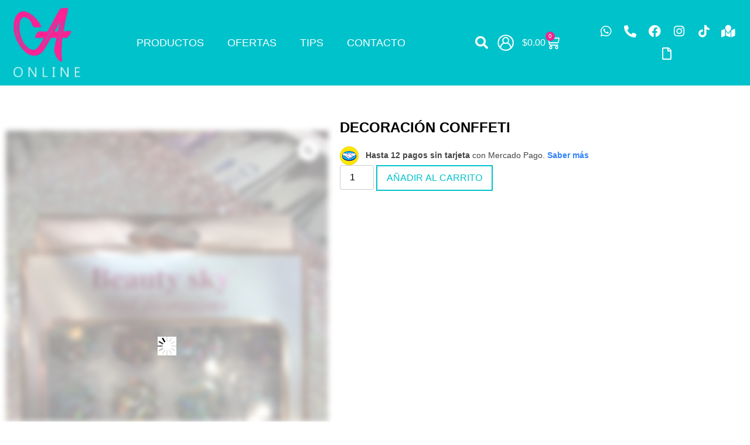

--- FILE ---
content_type: text/html; charset=UTF-8
request_url: https://alhondigaonline.com/producto/decoracion-conffeti/
body_size: 33228
content:
<!doctype html>
<html lang="es">
<head><meta charset="UTF-8"><script>if(navigator.userAgent.match(/MSIE|Internet Explorer/i)||navigator.userAgent.match(/Trident\/7\..*?rv:11/i)){var href=document.location.href;if(!href.match(/[?&]nowprocket/)){if(href.indexOf("?")==-1){if(href.indexOf("#")==-1){document.location.href=href+"?nowprocket=1"}else{document.location.href=href.replace("#","?nowprocket=1#")}}else{if(href.indexOf("#")==-1){document.location.href=href+"&nowprocket=1"}else{document.location.href=href.replace("#","&nowprocket=1#")}}}}</script><script>(()=>{class RocketLazyLoadScripts{constructor(){this.v="2.0.3",this.userEvents=["keydown","keyup","mousedown","mouseup","mousemove","mouseover","mouseenter","mouseout","mouseleave","touchmove","touchstart","touchend","touchcancel","wheel","click","dblclick","input","visibilitychange"],this.attributeEvents=["onblur","onclick","oncontextmenu","ondblclick","onfocus","onmousedown","onmouseenter","onmouseleave","onmousemove","onmouseout","onmouseover","onmouseup","onmousewheel","onscroll","onsubmit"]}async t(){this.i(),this.o(),/iP(ad|hone)/.test(navigator.userAgent)&&this.h(),this.u(),this.l(this),this.m(),this.k(this),this.p(this),this._(),await Promise.all([this.R(),this.L()]),this.lastBreath=Date.now(),this.S(this),this.P(),this.D(),this.O(),this.M(),await this.C(this.delayedScripts.normal),await this.C(this.delayedScripts.defer),await this.C(this.delayedScripts.async),this.F("domReady"),await this.T(),await this.j(),await this.I(),this.F("windowLoad"),await this.A(),window.dispatchEvent(new Event("rocket-allScriptsLoaded")),this.everythingLoaded=!0,this.lastTouchEnd&&await new Promise((t=>setTimeout(t,500-Date.now()+this.lastTouchEnd))),this.H(),this.F("all"),this.U(),this.W()}i(){this.CSPIssue=sessionStorage.getItem("rocketCSPIssue"),document.addEventListener("securitypolicyviolation",(t=>{this.CSPIssue||"script-src-elem"!==t.violatedDirective||"data"!==t.blockedURI||(this.CSPIssue=!0,sessionStorage.setItem("rocketCSPIssue",!0))}),{isRocket:!0})}o(){window.addEventListener("pageshow",(t=>{this.persisted=t.persisted,this.realWindowLoadedFired=!0}),{isRocket:!0}),window.addEventListener("pagehide",(()=>{this.onFirstUserAction=null}),{isRocket:!0})}h(){let t;function e(e){t=e}window.addEventListener("touchstart",e,{isRocket:!0}),window.addEventListener("touchend",(function i(o){Math.abs(o.changedTouches[0].pageX-t.changedTouches[0].pageX)<10&&Math.abs(o.changedTouches[0].pageY-t.changedTouches[0].pageY)<10&&o.timeStamp-t.timeStamp<200&&(o.target.dispatchEvent(new PointerEvent("click",{target:o.target,bubbles:!0,cancelable:!0,detail:1})),event.preventDefault(),window.removeEventListener("touchstart",e,{isRocket:!0}),window.removeEventListener("touchend",i,{isRocket:!0}))}),{isRocket:!0})}q(t){this.userActionTriggered||("mousemove"!==t.type||this.firstMousemoveIgnored?"keyup"===t.type||"mouseover"===t.type||"mouseout"===t.type||(this.userActionTriggered=!0,this.onFirstUserAction&&this.onFirstUserAction()):this.firstMousemoveIgnored=!0),"click"===t.type&&t.preventDefault(),this.savedUserEvents.length>0&&(t.stopPropagation(),t.stopImmediatePropagation()),"touchstart"===this.lastEvent&&"touchend"===t.type&&(this.lastTouchEnd=Date.now()),"click"===t.type&&(this.lastTouchEnd=0),this.lastEvent=t.type,this.savedUserEvents.push(t)}u(){this.savedUserEvents=[],this.userEventHandler=this.q.bind(this),this.userEvents.forEach((t=>window.addEventListener(t,this.userEventHandler,{passive:!1,isRocket:!0})))}U(){this.userEvents.forEach((t=>window.removeEventListener(t,this.userEventHandler,{passive:!1,isRocket:!0}))),this.savedUserEvents.forEach((t=>{t.target.dispatchEvent(new window[t.constructor.name](t.type,t))}))}m(){this.eventsMutationObserver=new MutationObserver((t=>{const e="return false";for(const i of t){if("attributes"===i.type){const t=i.target.getAttribute(i.attributeName);t&&t!==e&&(i.target.setAttribute("data-rocket-"+i.attributeName,t),i.target["rocket"+i.attributeName]=new Function("event",t),i.target.setAttribute(i.attributeName,e))}"childList"===i.type&&i.addedNodes.forEach((t=>{if(t.nodeType===Node.ELEMENT_NODE)for(const i of t.attributes)this.attributeEvents.includes(i.name)&&i.value&&""!==i.value&&(t.setAttribute("data-rocket-"+i.name,i.value),t["rocket"+i.name]=new Function("event",i.value),t.setAttribute(i.name,e))}))}})),this.eventsMutationObserver.observe(document,{subtree:!0,childList:!0,attributeFilter:this.attributeEvents})}H(){this.eventsMutationObserver.disconnect(),this.attributeEvents.forEach((t=>{document.querySelectorAll("[data-rocket-"+t+"]").forEach((e=>{e.setAttribute(t,e.getAttribute("data-rocket-"+t)),e.removeAttribute("data-rocket-"+t)}))}))}k(t){Object.defineProperty(HTMLElement.prototype,"onclick",{get(){return this.rocketonclick||null},set(e){this.rocketonclick=e,this.setAttribute(t.everythingLoaded?"onclick":"data-rocket-onclick","this.rocketonclick(event)")}})}S(t){function e(e,i){let o=e[i];e[i]=null,Object.defineProperty(e,i,{get:()=>o,set(s){t.everythingLoaded?o=s:e["rocket"+i]=o=s}})}e(document,"onreadystatechange"),e(window,"onload"),e(window,"onpageshow");try{Object.defineProperty(document,"readyState",{get:()=>t.rocketReadyState,set(e){t.rocketReadyState=e},configurable:!0}),document.readyState="loading"}catch(t){console.log("WPRocket DJE readyState conflict, bypassing")}}l(t){this.originalAddEventListener=EventTarget.prototype.addEventListener,this.originalRemoveEventListener=EventTarget.prototype.removeEventListener,this.savedEventListeners=[],EventTarget.prototype.addEventListener=function(e,i,o){o&&o.isRocket||!t.B(e,this)&&!t.userEvents.includes(e)||t.B(e,this)&&!t.userActionTriggered||e.startsWith("rocket-")||t.everythingLoaded?t.originalAddEventListener.call(this,e,i,o):t.savedEventListeners.push({target:this,remove:!1,type:e,func:i,options:o})},EventTarget.prototype.removeEventListener=function(e,i,o){o&&o.isRocket||!t.B(e,this)&&!t.userEvents.includes(e)||t.B(e,this)&&!t.userActionTriggered||e.startsWith("rocket-")||t.everythingLoaded?t.originalRemoveEventListener.call(this,e,i,o):t.savedEventListeners.push({target:this,remove:!0,type:e,func:i,options:o})}}F(t){"all"===t&&(EventTarget.prototype.addEventListener=this.originalAddEventListener,EventTarget.prototype.removeEventListener=this.originalRemoveEventListener),this.savedEventListeners=this.savedEventListeners.filter((e=>{let i=e.type,o=e.target||window;return"domReady"===t&&"DOMContentLoaded"!==i&&"readystatechange"!==i||("windowLoad"===t&&"load"!==i&&"readystatechange"!==i&&"pageshow"!==i||(this.B(i,o)&&(i="rocket-"+i),e.remove?o.removeEventListener(i,e.func,e.options):o.addEventListener(i,e.func,e.options),!1))}))}p(t){let e;function i(e){return t.everythingLoaded?e:e.split(" ").map((t=>"load"===t||t.startsWith("load.")?"rocket-jquery-load":t)).join(" ")}function o(o){function s(e){const s=o.fn[e];o.fn[e]=o.fn.init.prototype[e]=function(){return this[0]===window&&t.userActionTriggered&&("string"==typeof arguments[0]||arguments[0]instanceof String?arguments[0]=i(arguments[0]):"object"==typeof arguments[0]&&Object.keys(arguments[0]).forEach((t=>{const e=arguments[0][t];delete arguments[0][t],arguments[0][i(t)]=e}))),s.apply(this,arguments),this}}if(o&&o.fn&&!t.allJQueries.includes(o)){const e={DOMContentLoaded:[],"rocket-DOMContentLoaded":[]};for(const t in e)document.addEventListener(t,(()=>{e[t].forEach((t=>t()))}),{isRocket:!0});o.fn.ready=o.fn.init.prototype.ready=function(i){function s(){parseInt(o.fn.jquery)>2?setTimeout((()=>i.bind(document)(o))):i.bind(document)(o)}return t.realDomReadyFired?!t.userActionTriggered||t.fauxDomReadyFired?s():e["rocket-DOMContentLoaded"].push(s):e.DOMContentLoaded.push(s),o([])},s("on"),s("one"),s("off"),t.allJQueries.push(o)}e=o}t.allJQueries=[],o(window.jQuery),Object.defineProperty(window,"jQuery",{get:()=>e,set(t){o(t)}})}P(){const t=new Map;document.write=document.writeln=function(e){const i=document.currentScript,o=document.createRange(),s=i.parentElement;let n=t.get(i);void 0===n&&(n=i.nextSibling,t.set(i,n));const c=document.createDocumentFragment();o.setStart(c,0),c.appendChild(o.createContextualFragment(e)),s.insertBefore(c,n)}}async R(){return new Promise((t=>{this.userActionTriggered?t():this.onFirstUserAction=t}))}async L(){return new Promise((t=>{document.addEventListener("DOMContentLoaded",(()=>{this.realDomReadyFired=!0,t()}),{isRocket:!0})}))}async I(){return this.realWindowLoadedFired?Promise.resolve():new Promise((t=>{window.addEventListener("load",t,{isRocket:!0})}))}M(){this.pendingScripts=[];this.scriptsMutationObserver=new MutationObserver((t=>{for(const e of t)e.addedNodes.forEach((t=>{"SCRIPT"!==t.tagName||t.noModule||t.isWPRocket||this.pendingScripts.push({script:t,promise:new Promise((e=>{const i=()=>{const i=this.pendingScripts.findIndex((e=>e.script===t));i>=0&&this.pendingScripts.splice(i,1),e()};t.addEventListener("load",i,{isRocket:!0}),t.addEventListener("error",i,{isRocket:!0}),setTimeout(i,1e3)}))})}))})),this.scriptsMutationObserver.observe(document,{childList:!0,subtree:!0})}async j(){await this.J(),this.pendingScripts.length?(await this.pendingScripts[0].promise,await this.j()):this.scriptsMutationObserver.disconnect()}D(){this.delayedScripts={normal:[],async:[],defer:[]},document.querySelectorAll("script[type$=rocketlazyloadscript]").forEach((t=>{t.hasAttribute("data-rocket-src")?t.hasAttribute("async")&&!1!==t.async?this.delayedScripts.async.push(t):t.hasAttribute("defer")&&!1!==t.defer||"module"===t.getAttribute("data-rocket-type")?this.delayedScripts.defer.push(t):this.delayedScripts.normal.push(t):this.delayedScripts.normal.push(t)}))}async _(){await this.L();let t=[];document.querySelectorAll("script[type$=rocketlazyloadscript][data-rocket-src]").forEach((e=>{let i=e.getAttribute("data-rocket-src");if(i&&!i.startsWith("data:")){i.startsWith("//")&&(i=location.protocol+i);try{const o=new URL(i).origin;o!==location.origin&&t.push({src:o,crossOrigin:e.crossOrigin||"module"===e.getAttribute("data-rocket-type")})}catch(t){}}})),t=[...new Map(t.map((t=>[JSON.stringify(t),t]))).values()],this.N(t,"preconnect")}async $(t){if(await this.G(),!0!==t.noModule||!("noModule"in HTMLScriptElement.prototype))return new Promise((e=>{let i;function o(){(i||t).setAttribute("data-rocket-status","executed"),e()}try{if(navigator.userAgent.includes("Firefox/")||""===navigator.vendor||this.CSPIssue)i=document.createElement("script"),[...t.attributes].forEach((t=>{let e=t.nodeName;"type"!==e&&("data-rocket-type"===e&&(e="type"),"data-rocket-src"===e&&(e="src"),i.setAttribute(e,t.nodeValue))})),t.text&&(i.text=t.text),t.nonce&&(i.nonce=t.nonce),i.hasAttribute("src")?(i.addEventListener("load",o,{isRocket:!0}),i.addEventListener("error",(()=>{i.setAttribute("data-rocket-status","failed-network"),e()}),{isRocket:!0}),setTimeout((()=>{i.isConnected||e()}),1)):(i.text=t.text,o()),i.isWPRocket=!0,t.parentNode.replaceChild(i,t);else{const i=t.getAttribute("data-rocket-type"),s=t.getAttribute("data-rocket-src");i?(t.type=i,t.removeAttribute("data-rocket-type")):t.removeAttribute("type"),t.addEventListener("load",o,{isRocket:!0}),t.addEventListener("error",(i=>{this.CSPIssue&&i.target.src.startsWith("data:")?(console.log("WPRocket: CSP fallback activated"),t.removeAttribute("src"),this.$(t).then(e)):(t.setAttribute("data-rocket-status","failed-network"),e())}),{isRocket:!0}),s?(t.fetchPriority="high",t.removeAttribute("data-rocket-src"),t.src=s):t.src="data:text/javascript;base64,"+window.btoa(unescape(encodeURIComponent(t.text)))}}catch(i){t.setAttribute("data-rocket-status","failed-transform"),e()}}));t.setAttribute("data-rocket-status","skipped")}async C(t){const e=t.shift();return e?(e.isConnected&&await this.$(e),this.C(t)):Promise.resolve()}O(){this.N([...this.delayedScripts.normal,...this.delayedScripts.defer,...this.delayedScripts.async],"preload")}N(t,e){this.trash=this.trash||[];let i=!0;var o=document.createDocumentFragment();t.forEach((t=>{const s=t.getAttribute&&t.getAttribute("data-rocket-src")||t.src;if(s&&!s.startsWith("data:")){const n=document.createElement("link");n.href=s,n.rel=e,"preconnect"!==e&&(n.as="script",n.fetchPriority=i?"high":"low"),t.getAttribute&&"module"===t.getAttribute("data-rocket-type")&&(n.crossOrigin=!0),t.crossOrigin&&(n.crossOrigin=t.crossOrigin),t.integrity&&(n.integrity=t.integrity),t.nonce&&(n.nonce=t.nonce),o.appendChild(n),this.trash.push(n),i=!1}})),document.head.appendChild(o)}W(){this.trash.forEach((t=>t.remove()))}async T(){try{document.readyState="interactive"}catch(t){}this.fauxDomReadyFired=!0;try{await this.G(),document.dispatchEvent(new Event("rocket-readystatechange")),await this.G(),document.rocketonreadystatechange&&document.rocketonreadystatechange(),await this.G(),document.dispatchEvent(new Event("rocket-DOMContentLoaded")),await this.G(),window.dispatchEvent(new Event("rocket-DOMContentLoaded"))}catch(t){console.error(t)}}async A(){try{document.readyState="complete"}catch(t){}try{await this.G(),document.dispatchEvent(new Event("rocket-readystatechange")),await this.G(),document.rocketonreadystatechange&&document.rocketonreadystatechange(),await this.G(),window.dispatchEvent(new Event("rocket-load")),await this.G(),window.rocketonload&&window.rocketonload(),await this.G(),this.allJQueries.forEach((t=>t(window).trigger("rocket-jquery-load"))),await this.G();const t=new Event("rocket-pageshow");t.persisted=this.persisted,window.dispatchEvent(t),await this.G(),window.rocketonpageshow&&window.rocketonpageshow({persisted:this.persisted})}catch(t){console.error(t)}}async G(){Date.now()-this.lastBreath>45&&(await this.J(),this.lastBreath=Date.now())}async J(){return document.hidden?new Promise((t=>setTimeout(t))):new Promise((t=>requestAnimationFrame(t)))}B(t,e){return e===document&&"readystatechange"===t||(e===document&&"DOMContentLoaded"===t||(e===window&&"DOMContentLoaded"===t||(e===window&&"load"===t||e===window&&"pageshow"===t)))}static run(){(new RocketLazyLoadScripts).t()}}RocketLazyLoadScripts.run()})();</script>
	
	<meta name="viewport" content="width=device-width, initial-scale=1">
	<link rel="profile" href="https://gmpg.org/xfn/11">
					<script type="rocketlazyloadscript">document.documentElement.className = document.documentElement.className + ' yes-js js_active js'</script>
			<title>Decoración Conffeti &#8211; Alhondiga Online</title>
<meta name='robots' content='max-image-preview:large' />
<link rel="alternate" type="application/rss+xml" title="Alhondiga Online &raquo; Feed" href="https://alhondigaonline.com/feed/" />
<link rel="alternate" type="application/rss+xml" title="Alhondiga Online &raquo; RSS de los comentarios" href="https://alhondigaonline.com/comments/feed/" />
<link rel="alternate" type="application/rss+xml" title="Alhondiga Online &raquo; Decoración Conffeti RSS de los comentarios" href="https://alhondigaonline.com/producto/decoracion-conffeti/feed/" />
<link rel="alternate" title="oEmbed (JSON)" type="application/json+oembed" href="https://alhondigaonline.com/wp-json/oembed/1.0/embed?url=https%3A%2F%2Falhondigaonline.com%2Fproducto%2Fdecoracion-conffeti%2F" />
<link rel="alternate" title="oEmbed (XML)" type="text/xml+oembed" href="https://alhondigaonline.com/wp-json/oembed/1.0/embed?url=https%3A%2F%2Falhondigaonline.com%2Fproducto%2Fdecoracion-conffeti%2F&#038;format=xml" />
<style id='wp-img-auto-sizes-contain-inline-css'>
img:is([sizes=auto i],[sizes^="auto," i]){contain-intrinsic-size:3000px 1500px}
/*# sourceURL=wp-img-auto-sizes-contain-inline-css */
</style>
<style id='wp-emoji-styles-inline-css'>

	img.wp-smiley, img.emoji {
		display: inline !important;
		border: none !important;
		box-shadow: none !important;
		height: 1em !important;
		width: 1em !important;
		margin: 0 0.07em !important;
		vertical-align: -0.1em !important;
		background: none !important;
		padding: 0 !important;
	}
/*# sourceURL=wp-emoji-styles-inline-css */
</style>
<link rel='stylesheet' id='wp-block-library-css' href='https://alhondigaonline.com/wp-includes/css/dist/block-library/style.min.css?ver=6.9' media='all' />
<style id='joinchat-button-style-inline-css'>
.wp-block-joinchat-button{border:none!important;text-align:center}.wp-block-joinchat-button figure{display:table;margin:0 auto;padding:0}.wp-block-joinchat-button figcaption{font:normal normal 400 .6em/2em var(--wp--preset--font-family--system-font,sans-serif);margin:0;padding:0}.wp-block-joinchat-button .joinchat-button__qr{background-color:#fff;border:6px solid #25d366;border-radius:30px;box-sizing:content-box;display:block;height:200px;margin:auto;overflow:hidden;padding:10px;width:200px}.wp-block-joinchat-button .joinchat-button__qr canvas,.wp-block-joinchat-button .joinchat-button__qr img{display:block;margin:auto}.wp-block-joinchat-button .joinchat-button__link{align-items:center;background-color:#25d366;border:6px solid #25d366;border-radius:30px;display:inline-flex;flex-flow:row nowrap;justify-content:center;line-height:1.25em;margin:0 auto;text-decoration:none}.wp-block-joinchat-button .joinchat-button__link:before{background:transparent var(--joinchat-ico) no-repeat center;background-size:100%;content:"";display:block;height:1.5em;margin:-.75em .75em -.75em 0;width:1.5em}.wp-block-joinchat-button figure+.joinchat-button__link{margin-top:10px}@media (orientation:landscape)and (min-height:481px),(orientation:portrait)and (min-width:481px){.wp-block-joinchat-button.joinchat-button--qr-only figure+.joinchat-button__link{display:none}}@media (max-width:480px),(orientation:landscape)and (max-height:480px){.wp-block-joinchat-button figure{display:none}}

/*# sourceURL=https://alhondigaonline.com/wp-content/plugins/creame-whatsapp-me/gutenberg/build/style-index.css */
</style>
<link data-minify="1" rel='stylesheet' id='jquery-selectBox-css' href='https://alhondigaonline.com/wp-content/cache/min/1/wp-content/plugins/yith-woocommerce-wishlist/assets/css/jquery.selectBox.css?ver=1741571130' media='all' />
<link data-minify="1" rel='stylesheet' id='woocommerce_prettyPhoto_css-css' href='https://alhondigaonline.com/wp-content/cache/min/1/wp-content/plugins/woocommerce/assets/css/prettyPhoto.css?ver=1741571130' media='all' />
<link data-minify="1" rel='stylesheet' id='yith-wcwl-main-css' href='https://alhondigaonline.com/wp-content/cache/min/1/wp-content/plugins/yith-woocommerce-wishlist/assets/css/style.css?ver=1741571130' media='all' />
<style id='yith-wcwl-main-inline-css'>
 :root { --rounded-corners-radius: 16px; --add-to-cart-rounded-corners-radius: 16px; --color-headers-background: #F4F4F4; --feedback-duration: 3s } 
 :root { --rounded-corners-radius: 16px; --add-to-cart-rounded-corners-radius: 16px; --color-headers-background: #F4F4F4; --feedback-duration: 3s } 
/*# sourceURL=yith-wcwl-main-inline-css */
</style>
<style id='global-styles-inline-css'>
:root{--wp--preset--aspect-ratio--square: 1;--wp--preset--aspect-ratio--4-3: 4/3;--wp--preset--aspect-ratio--3-4: 3/4;--wp--preset--aspect-ratio--3-2: 3/2;--wp--preset--aspect-ratio--2-3: 2/3;--wp--preset--aspect-ratio--16-9: 16/9;--wp--preset--aspect-ratio--9-16: 9/16;--wp--preset--color--black: #000000;--wp--preset--color--cyan-bluish-gray: #abb8c3;--wp--preset--color--white: #ffffff;--wp--preset--color--pale-pink: #f78da7;--wp--preset--color--vivid-red: #cf2e2e;--wp--preset--color--luminous-vivid-orange: #ff6900;--wp--preset--color--luminous-vivid-amber: #fcb900;--wp--preset--color--light-green-cyan: #7bdcb5;--wp--preset--color--vivid-green-cyan: #00d084;--wp--preset--color--pale-cyan-blue: #8ed1fc;--wp--preset--color--vivid-cyan-blue: #0693e3;--wp--preset--color--vivid-purple: #9b51e0;--wp--preset--gradient--vivid-cyan-blue-to-vivid-purple: linear-gradient(135deg,rgb(6,147,227) 0%,rgb(155,81,224) 100%);--wp--preset--gradient--light-green-cyan-to-vivid-green-cyan: linear-gradient(135deg,rgb(122,220,180) 0%,rgb(0,208,130) 100%);--wp--preset--gradient--luminous-vivid-amber-to-luminous-vivid-orange: linear-gradient(135deg,rgb(252,185,0) 0%,rgb(255,105,0) 100%);--wp--preset--gradient--luminous-vivid-orange-to-vivid-red: linear-gradient(135deg,rgb(255,105,0) 0%,rgb(207,46,46) 100%);--wp--preset--gradient--very-light-gray-to-cyan-bluish-gray: linear-gradient(135deg,rgb(238,238,238) 0%,rgb(169,184,195) 100%);--wp--preset--gradient--cool-to-warm-spectrum: linear-gradient(135deg,rgb(74,234,220) 0%,rgb(151,120,209) 20%,rgb(207,42,186) 40%,rgb(238,44,130) 60%,rgb(251,105,98) 80%,rgb(254,248,76) 100%);--wp--preset--gradient--blush-light-purple: linear-gradient(135deg,rgb(255,206,236) 0%,rgb(152,150,240) 100%);--wp--preset--gradient--blush-bordeaux: linear-gradient(135deg,rgb(254,205,165) 0%,rgb(254,45,45) 50%,rgb(107,0,62) 100%);--wp--preset--gradient--luminous-dusk: linear-gradient(135deg,rgb(255,203,112) 0%,rgb(199,81,192) 50%,rgb(65,88,208) 100%);--wp--preset--gradient--pale-ocean: linear-gradient(135deg,rgb(255,245,203) 0%,rgb(182,227,212) 50%,rgb(51,167,181) 100%);--wp--preset--gradient--electric-grass: linear-gradient(135deg,rgb(202,248,128) 0%,rgb(113,206,126) 100%);--wp--preset--gradient--midnight: linear-gradient(135deg,rgb(2,3,129) 0%,rgb(40,116,252) 100%);--wp--preset--font-size--small: 13px;--wp--preset--font-size--medium: 20px;--wp--preset--font-size--large: 36px;--wp--preset--font-size--x-large: 42px;--wp--preset--spacing--20: 0.44rem;--wp--preset--spacing--30: 0.67rem;--wp--preset--spacing--40: 1rem;--wp--preset--spacing--50: 1.5rem;--wp--preset--spacing--60: 2.25rem;--wp--preset--spacing--70: 3.38rem;--wp--preset--spacing--80: 5.06rem;--wp--preset--shadow--natural: 6px 6px 9px rgba(0, 0, 0, 0.2);--wp--preset--shadow--deep: 12px 12px 50px rgba(0, 0, 0, 0.4);--wp--preset--shadow--sharp: 6px 6px 0px rgba(0, 0, 0, 0.2);--wp--preset--shadow--outlined: 6px 6px 0px -3px rgb(255, 255, 255), 6px 6px rgb(0, 0, 0);--wp--preset--shadow--crisp: 6px 6px 0px rgb(0, 0, 0);}:root { --wp--style--global--content-size: 800px;--wp--style--global--wide-size: 1200px; }:where(body) { margin: 0; }.wp-site-blocks > .alignleft { float: left; margin-right: 2em; }.wp-site-blocks > .alignright { float: right; margin-left: 2em; }.wp-site-blocks > .aligncenter { justify-content: center; margin-left: auto; margin-right: auto; }:where(.wp-site-blocks) > * { margin-block-start: 24px; margin-block-end: 0; }:where(.wp-site-blocks) > :first-child { margin-block-start: 0; }:where(.wp-site-blocks) > :last-child { margin-block-end: 0; }:root { --wp--style--block-gap: 24px; }:root :where(.is-layout-flow) > :first-child{margin-block-start: 0;}:root :where(.is-layout-flow) > :last-child{margin-block-end: 0;}:root :where(.is-layout-flow) > *{margin-block-start: 24px;margin-block-end: 0;}:root :where(.is-layout-constrained) > :first-child{margin-block-start: 0;}:root :where(.is-layout-constrained) > :last-child{margin-block-end: 0;}:root :where(.is-layout-constrained) > *{margin-block-start: 24px;margin-block-end: 0;}:root :where(.is-layout-flex){gap: 24px;}:root :where(.is-layout-grid){gap: 24px;}.is-layout-flow > .alignleft{float: left;margin-inline-start: 0;margin-inline-end: 2em;}.is-layout-flow > .alignright{float: right;margin-inline-start: 2em;margin-inline-end: 0;}.is-layout-flow > .aligncenter{margin-left: auto !important;margin-right: auto !important;}.is-layout-constrained > .alignleft{float: left;margin-inline-start: 0;margin-inline-end: 2em;}.is-layout-constrained > .alignright{float: right;margin-inline-start: 2em;margin-inline-end: 0;}.is-layout-constrained > .aligncenter{margin-left: auto !important;margin-right: auto !important;}.is-layout-constrained > :where(:not(.alignleft):not(.alignright):not(.alignfull)){max-width: var(--wp--style--global--content-size);margin-left: auto !important;margin-right: auto !important;}.is-layout-constrained > .alignwide{max-width: var(--wp--style--global--wide-size);}body .is-layout-flex{display: flex;}.is-layout-flex{flex-wrap: wrap;align-items: center;}.is-layout-flex > :is(*, div){margin: 0;}body .is-layout-grid{display: grid;}.is-layout-grid > :is(*, div){margin: 0;}body{padding-top: 0px;padding-right: 0px;padding-bottom: 0px;padding-left: 0px;}a:where(:not(.wp-element-button)){text-decoration: underline;}:root :where(.wp-element-button, .wp-block-button__link){background-color: #32373c;border-width: 0;color: #fff;font-family: inherit;font-size: inherit;font-style: inherit;font-weight: inherit;letter-spacing: inherit;line-height: inherit;padding-top: calc(0.667em + 2px);padding-right: calc(1.333em + 2px);padding-bottom: calc(0.667em + 2px);padding-left: calc(1.333em + 2px);text-decoration: none;text-transform: inherit;}.has-black-color{color: var(--wp--preset--color--black) !important;}.has-cyan-bluish-gray-color{color: var(--wp--preset--color--cyan-bluish-gray) !important;}.has-white-color{color: var(--wp--preset--color--white) !important;}.has-pale-pink-color{color: var(--wp--preset--color--pale-pink) !important;}.has-vivid-red-color{color: var(--wp--preset--color--vivid-red) !important;}.has-luminous-vivid-orange-color{color: var(--wp--preset--color--luminous-vivid-orange) !important;}.has-luminous-vivid-amber-color{color: var(--wp--preset--color--luminous-vivid-amber) !important;}.has-light-green-cyan-color{color: var(--wp--preset--color--light-green-cyan) !important;}.has-vivid-green-cyan-color{color: var(--wp--preset--color--vivid-green-cyan) !important;}.has-pale-cyan-blue-color{color: var(--wp--preset--color--pale-cyan-blue) !important;}.has-vivid-cyan-blue-color{color: var(--wp--preset--color--vivid-cyan-blue) !important;}.has-vivid-purple-color{color: var(--wp--preset--color--vivid-purple) !important;}.has-black-background-color{background-color: var(--wp--preset--color--black) !important;}.has-cyan-bluish-gray-background-color{background-color: var(--wp--preset--color--cyan-bluish-gray) !important;}.has-white-background-color{background-color: var(--wp--preset--color--white) !important;}.has-pale-pink-background-color{background-color: var(--wp--preset--color--pale-pink) !important;}.has-vivid-red-background-color{background-color: var(--wp--preset--color--vivid-red) !important;}.has-luminous-vivid-orange-background-color{background-color: var(--wp--preset--color--luminous-vivid-orange) !important;}.has-luminous-vivid-amber-background-color{background-color: var(--wp--preset--color--luminous-vivid-amber) !important;}.has-light-green-cyan-background-color{background-color: var(--wp--preset--color--light-green-cyan) !important;}.has-vivid-green-cyan-background-color{background-color: var(--wp--preset--color--vivid-green-cyan) !important;}.has-pale-cyan-blue-background-color{background-color: var(--wp--preset--color--pale-cyan-blue) !important;}.has-vivid-cyan-blue-background-color{background-color: var(--wp--preset--color--vivid-cyan-blue) !important;}.has-vivid-purple-background-color{background-color: var(--wp--preset--color--vivid-purple) !important;}.has-black-border-color{border-color: var(--wp--preset--color--black) !important;}.has-cyan-bluish-gray-border-color{border-color: var(--wp--preset--color--cyan-bluish-gray) !important;}.has-white-border-color{border-color: var(--wp--preset--color--white) !important;}.has-pale-pink-border-color{border-color: var(--wp--preset--color--pale-pink) !important;}.has-vivid-red-border-color{border-color: var(--wp--preset--color--vivid-red) !important;}.has-luminous-vivid-orange-border-color{border-color: var(--wp--preset--color--luminous-vivid-orange) !important;}.has-luminous-vivid-amber-border-color{border-color: var(--wp--preset--color--luminous-vivid-amber) !important;}.has-light-green-cyan-border-color{border-color: var(--wp--preset--color--light-green-cyan) !important;}.has-vivid-green-cyan-border-color{border-color: var(--wp--preset--color--vivid-green-cyan) !important;}.has-pale-cyan-blue-border-color{border-color: var(--wp--preset--color--pale-cyan-blue) !important;}.has-vivid-cyan-blue-border-color{border-color: var(--wp--preset--color--vivid-cyan-blue) !important;}.has-vivid-purple-border-color{border-color: var(--wp--preset--color--vivid-purple) !important;}.has-vivid-cyan-blue-to-vivid-purple-gradient-background{background: var(--wp--preset--gradient--vivid-cyan-blue-to-vivid-purple) !important;}.has-light-green-cyan-to-vivid-green-cyan-gradient-background{background: var(--wp--preset--gradient--light-green-cyan-to-vivid-green-cyan) !important;}.has-luminous-vivid-amber-to-luminous-vivid-orange-gradient-background{background: var(--wp--preset--gradient--luminous-vivid-amber-to-luminous-vivid-orange) !important;}.has-luminous-vivid-orange-to-vivid-red-gradient-background{background: var(--wp--preset--gradient--luminous-vivid-orange-to-vivid-red) !important;}.has-very-light-gray-to-cyan-bluish-gray-gradient-background{background: var(--wp--preset--gradient--very-light-gray-to-cyan-bluish-gray) !important;}.has-cool-to-warm-spectrum-gradient-background{background: var(--wp--preset--gradient--cool-to-warm-spectrum) !important;}.has-blush-light-purple-gradient-background{background: var(--wp--preset--gradient--blush-light-purple) !important;}.has-blush-bordeaux-gradient-background{background: var(--wp--preset--gradient--blush-bordeaux) !important;}.has-luminous-dusk-gradient-background{background: var(--wp--preset--gradient--luminous-dusk) !important;}.has-pale-ocean-gradient-background{background: var(--wp--preset--gradient--pale-ocean) !important;}.has-electric-grass-gradient-background{background: var(--wp--preset--gradient--electric-grass) !important;}.has-midnight-gradient-background{background: var(--wp--preset--gradient--midnight) !important;}.has-small-font-size{font-size: var(--wp--preset--font-size--small) !important;}.has-medium-font-size{font-size: var(--wp--preset--font-size--medium) !important;}.has-large-font-size{font-size: var(--wp--preset--font-size--large) !important;}.has-x-large-font-size{font-size: var(--wp--preset--font-size--x-large) !important;}
:root :where(.wp-block-pullquote){font-size: 1.5em;line-height: 1.6;}
/*# sourceURL=global-styles-inline-css */
</style>
<link rel='stylesheet' id='photoswipe-css' href='https://alhondigaonline.com/wp-content/plugins/woocommerce/assets/css/photoswipe/photoswipe.min.css?ver=10.4.3' media='all' />
<link rel='stylesheet' id='photoswipe-default-skin-css' href='https://alhondigaonline.com/wp-content/plugins/woocommerce/assets/css/photoswipe/default-skin/default-skin.min.css?ver=10.4.3' media='all' />
<link data-minify="1" rel='stylesheet' id='woocommerce-layout-css' href='https://alhondigaonline.com/wp-content/cache/min/1/wp-content/plugins/woocommerce/assets/css/woocommerce-layout.css?ver=1741571130' media='all' />
<link data-minify="1" rel='stylesheet' id='woocommerce-smallscreen-css' href='https://alhondigaonline.com/wp-content/cache/min/1/wp-content/plugins/woocommerce/assets/css/woocommerce-smallscreen.css?ver=1741571130' media='only screen and (max-width: 768px)' />
<link data-minify="1" rel='stylesheet' id='woocommerce-general-css' href='https://alhondigaonline.com/wp-content/cache/min/1/wp-content/plugins/woocommerce/assets/css/woocommerce.css?ver=1741571130' media='all' />
<style id='woocommerce-inline-inline-css'>
.woocommerce form .form-row .required { visibility: visible; }
/*# sourceURL=woocommerce-inline-inline-css */
</style>
<link data-minify="1" rel='stylesheet' id='swiper-css' href='https://alhondigaonline.com/wp-content/cache/min/1/wp-content/plugins/elementor/assets/lib/swiper/v8/css/swiper.min.css?ver=1741571130' media='all' />
<link data-minify="1" rel='stylesheet' id='dashicons-css' href='https://alhondigaonline.com/wp-content/cache/min/1/wp-includes/css/dashicons.min.css?ver=1741571188' media='all' />
<style id='dashicons-inline-css'>
[data-font="Dashicons"]:before {font-family: 'Dashicons' !important;content: attr(data-icon) !important;speak: none !important;font-weight: normal !important;font-variant: normal !important;text-transform: none !important;line-height: 1 !important;font-style: normal !important;-webkit-font-smoothing: antialiased !important;-moz-osx-font-smoothing: grayscale !important;}
/*# sourceURL=dashicons-inline-css */
</style>
<link rel='stylesheet' id='rtwpvg-css' href='https://alhondigaonline.com/wp-content/plugins/woo-product-variation-gallery/assets/css/rtwpvg.min.css?ver=1768144822' media='all' />
<style id='rtwpvg-inline-css'>
		
			:root {
				--rtwpvg-thumbnail-gap: 0px;
				--rtwpvg-gallery-margin-bottom: 30px;
			}
							.rtwpvg-images .rtwpvg-wrapper.loading-rtwpvg::after {
					background: url('https://alhondigaonline.com/wp-content/plugins/woo-product-variation-gallery/assets/images/ajax-loader.gif') no-repeat center center;;
				}
						/* Large Screen / Default Width */
			.rtwpvg-images {
				max-width: 100%;
				width: 100%;
				float: none;
			}

			/* MD, Desktops */
						@media only screen and (max-width: 992px) {
				.rtwpvg-images {
					max-width: 100%;
				}
			}

			
			/* SM Devices, Tablets */
						@media only screen and (max-width: 768px) {
				.rtwpvg-images {
					max-width: 100% !important;
				}
			}

			
			/* XSM Devices, Phones */
						@media only screen and (max-width: 480px) {
				.rtwpvg-images {
					max-width: 100% !important;
				}
			}
			
					
		
/*# sourceURL=rtwpvg-inline-css */
</style>
<link data-minify="1" rel='stylesheet' id='hello-elementor-css' href='https://alhondigaonline.com/wp-content/cache/min/1/wp-content/themes/hello-elementor/assets/css/reset.css?ver=1750200800' media='all' />
<link data-minify="1" rel='stylesheet' id='hello-elementor-theme-style-css' href='https://alhondigaonline.com/wp-content/cache/min/1/wp-content/themes/hello-elementor/assets/css/theme.css?ver=1750200800' media='all' />
<link data-minify="1" rel='stylesheet' id='hello-elementor-header-footer-css' href='https://alhondigaonline.com/wp-content/cache/min/1/wp-content/themes/hello-elementor/assets/css/header-footer.css?ver=1750200800' media='all' />
<link rel='stylesheet' id='elementor-frontend-css' href='https://alhondigaonline.com/wp-content/plugins/elementor/assets/css/frontend.min.css?ver=3.34.1' media='all' />
<style id='elementor-frontend-inline-css'>
.elementor-kit-5{--e-global-color-primary:#EB2690;--e-global-color-secondary:#00C2CB;--e-global-color-text:#000000;--e-global-color-accent:#00C2CB;--e-global-typography-primary-font-family:"Poppins";--e-global-typography-primary-font-weight:700;--e-global-typography-secondary-font-family:"Poppins";--e-global-typography-secondary-font-weight:600;--e-global-typography-text-font-family:"Poppins";--e-global-typography-text-font-weight:400;--e-global-typography-accent-font-family:"Poppins";--e-global-typography-accent-font-weight:500;font-family:"Poppins", Sans-serif;font-size:16px;font-weight:400;}.elementor-kit-5 e-page-transition{background-color:#FFBC7D;}.elementor-kit-5 a{font-family:"Poppins", Sans-serif;font-weight:700;}.elementor-kit-5 h1{font-family:"Poppins", Sans-serif;font-weight:700;text-transform:uppercase;}.elementor-kit-5 h2{font-family:"Poppins", Sans-serif;font-weight:700;text-transform:uppercase;}.elementor-section.elementor-section-boxed > .elementor-container{max-width:1140px;}.e-con{--container-max-width:1140px;}.elementor-widget:not(:last-child){margin-block-end:20px;}.elementor-element{--widgets-spacing:20px 20px;--widgets-spacing-row:20px;--widgets-spacing-column:20px;}{}h1.entry-title{display:var(--page-title-display);}.site-header .site-branding{flex-direction:column;align-items:stretch;}.site-header{padding-inline-end:0px;padding-inline-start:0px;}.site-footer .site-branding{flex-direction:column;align-items:stretch;}@media(max-width:1024px){.elementor-section.elementor-section-boxed > .elementor-container{max-width:1024px;}.e-con{--container-max-width:1024px;}}@media(max-width:767px){.elementor-section.elementor-section-boxed > .elementor-container{max-width:767px;}.e-con{--container-max-width:767px;}}
.elementor-7 .elementor-element.elementor-element-33a02a7:not(.elementor-motion-effects-element-type-background), .elementor-7 .elementor-element.elementor-element-33a02a7 > .elementor-motion-effects-container > .elementor-motion-effects-layer{background-color:var( --e-global-color-secondary );}.elementor-7 .elementor-element.elementor-element-33a02a7 > .elementor-container{max-width:1500px;}.elementor-7 .elementor-element.elementor-element-33a02a7{transition:background 0.3s, border 0.3s, border-radius 0.3s, box-shadow 0.3s;}.elementor-7 .elementor-element.elementor-element-33a02a7 > .elementor-background-overlay{transition:background 0.3s, border-radius 0.3s, opacity 0.3s;}.elementor-bc-flex-widget .elementor-7 .elementor-element.elementor-element-483752f.elementor-column .elementor-widget-wrap{align-items:center;}.elementor-7 .elementor-element.elementor-element-483752f.elementor-column.elementor-element[data-element_type="column"] > .elementor-widget-wrap.elementor-element-populated{align-content:center;align-items:center;}.elementor-widget-theme-site-logo .widget-image-caption{color:var( --e-global-color-text );font-family:var( --e-global-typography-text-font-family ), Sans-serif;font-weight:var( --e-global-typography-text-font-weight );}.elementor-7 .elementor-element.elementor-element-c39eb10 img{width:100%;max-width:120px;}.elementor-bc-flex-widget .elementor-7 .elementor-element.elementor-element-68f71c2.elementor-column .elementor-widget-wrap{align-items:center;}.elementor-7 .elementor-element.elementor-element-68f71c2.elementor-column.elementor-element[data-element_type="column"] > .elementor-widget-wrap.elementor-element-populated{align-content:center;align-items:center;}.elementor-widget-nav-menu .elementor-nav-menu .elementor-item{font-family:var( --e-global-typography-primary-font-family ), Sans-serif;font-weight:var( --e-global-typography-primary-font-weight );}.elementor-widget-nav-menu .elementor-nav-menu--main .elementor-item{color:var( --e-global-color-text );fill:var( --e-global-color-text );}.elementor-widget-nav-menu .elementor-nav-menu--main .elementor-item:hover,
					.elementor-widget-nav-menu .elementor-nav-menu--main .elementor-item.elementor-item-active,
					.elementor-widget-nav-menu .elementor-nav-menu--main .elementor-item.highlighted,
					.elementor-widget-nav-menu .elementor-nav-menu--main .elementor-item:focus{color:var( --e-global-color-accent );fill:var( --e-global-color-accent );}.elementor-widget-nav-menu .elementor-nav-menu--main:not(.e--pointer-framed) .elementor-item:before,
					.elementor-widget-nav-menu .elementor-nav-menu--main:not(.e--pointer-framed) .elementor-item:after{background-color:var( --e-global-color-accent );}.elementor-widget-nav-menu .e--pointer-framed .elementor-item:before,
					.elementor-widget-nav-menu .e--pointer-framed .elementor-item:after{border-color:var( --e-global-color-accent );}.elementor-widget-nav-menu{--e-nav-menu-divider-color:var( --e-global-color-text );}.elementor-widget-nav-menu .elementor-nav-menu--dropdown .elementor-item, .elementor-widget-nav-menu .elementor-nav-menu--dropdown  .elementor-sub-item{font-family:var( --e-global-typography-accent-font-family ), Sans-serif;font-weight:var( --e-global-typography-accent-font-weight );}.elementor-7 .elementor-element.elementor-element-dcfcc27 .elementor-menu-toggle{margin:0 auto;background-color:var( --e-global-color-secondary );}.elementor-7 .elementor-element.elementor-element-dcfcc27 .elementor-nav-menu .elementor-item{font-family:"Poppins", Sans-serif;font-size:18px;font-weight:400;text-transform:uppercase;}.elementor-7 .elementor-element.elementor-element-dcfcc27 .elementor-nav-menu--main .elementor-item{color:#FFFFFF;fill:#FFFFFF;}.elementor-7 .elementor-element.elementor-element-dcfcc27 .elementor-nav-menu--main .elementor-item:hover,
					.elementor-7 .elementor-element.elementor-element-dcfcc27 .elementor-nav-menu--main .elementor-item.elementor-item-active,
					.elementor-7 .elementor-element.elementor-element-dcfcc27 .elementor-nav-menu--main .elementor-item.highlighted,
					.elementor-7 .elementor-element.elementor-element-dcfcc27 .elementor-nav-menu--main .elementor-item:focus{color:#fff;}.elementor-7 .elementor-element.elementor-element-dcfcc27 .elementor-nav-menu--dropdown a, .elementor-7 .elementor-element.elementor-element-dcfcc27 .elementor-menu-toggle{color:#FFFFFF;fill:#FFFFFF;}.elementor-7 .elementor-element.elementor-element-dcfcc27 .elementor-nav-menu--dropdown{background-color:var( --e-global-color-secondary );}.elementor-7 .elementor-element.elementor-element-dcfcc27 .elementor-nav-menu--dropdown a:hover,
					.elementor-7 .elementor-element.elementor-element-dcfcc27 .elementor-nav-menu--dropdown a:focus,
					.elementor-7 .elementor-element.elementor-element-dcfcc27 .elementor-nav-menu--dropdown a.elementor-item-active,
					.elementor-7 .elementor-element.elementor-element-dcfcc27 .elementor-nav-menu--dropdown a.highlighted{background-color:var( --e-global-color-primary );}.elementor-7 .elementor-element.elementor-element-dcfcc27 div.elementor-menu-toggle{color:#FFFFFF;}.elementor-7 .elementor-element.elementor-element-dcfcc27 div.elementor-menu-toggle svg{fill:#FFFFFF;}.elementor-bc-flex-widget .elementor-7 .elementor-element.elementor-element-0e3a925.elementor-column .elementor-widget-wrap{align-items:center;}.elementor-7 .elementor-element.elementor-element-0e3a925.elementor-column.elementor-element[data-element_type="column"] > .elementor-widget-wrap.elementor-element-populated{align-content:center;align-items:center;}.elementor-7 .elementor-element.elementor-element-0e3a925.elementor-column > .elementor-widget-wrap{justify-content:center;}.elementor-7 .elementor-element.elementor-element-0e3a925 > .elementor-widget-wrap > .elementor-widget:not(.elementor-widget__width-auto):not(.elementor-widget__width-initial):not(:last-child):not(.elementor-absolute){margin-block-end:0px;}.elementor-widget-search-form input[type="search"].elementor-search-form__input{font-family:var( --e-global-typography-text-font-family ), Sans-serif;font-weight:var( --e-global-typography-text-font-weight );}.elementor-widget-search-form .elementor-search-form__input,
					.elementor-widget-search-form .elementor-search-form__icon,
					.elementor-widget-search-form .elementor-lightbox .dialog-lightbox-close-button,
					.elementor-widget-search-form .elementor-lightbox .dialog-lightbox-close-button:hover,
					.elementor-widget-search-form.elementor-search-form--skin-full_screen input[type="search"].elementor-search-form__input{color:var( --e-global-color-text );fill:var( --e-global-color-text );}.elementor-widget-search-form .elementor-search-form__submit{font-family:var( --e-global-typography-text-font-family ), Sans-serif;font-weight:var( --e-global-typography-text-font-weight );background-color:var( --e-global-color-secondary );}.elementor-7 .elementor-element.elementor-element-45491b4{width:auto;max-width:auto;}.elementor-7 .elementor-element.elementor-element-45491b4 .elementor-search-form{text-align:center;}.elementor-7 .elementor-element.elementor-element-45491b4 .elementor-search-form__toggle{--e-search-form-toggle-size:40px;--e-search-form-toggle-color:#FFFFFF;--e-search-form-toggle-background-color:var( --e-global-color-secondary );--e-search-form-toggle-border-width:0px;--e-search-form-toggle-border-radius:0px;}.elementor-7 .elementor-element.elementor-element-45491b4 .elementor-search-form__input,
					.elementor-7 .elementor-element.elementor-element-45491b4 .elementor-search-form__icon,
					.elementor-7 .elementor-element.elementor-element-45491b4 .elementor-lightbox .dialog-lightbox-close-button,
					.elementor-7 .elementor-element.elementor-element-45491b4 .elementor-lightbox .dialog-lightbox-close-button:hover,
					.elementor-7 .elementor-element.elementor-element-45491b4.elementor-search-form--skin-full_screen input[type="search"].elementor-search-form__input{color:#FFFFFF;fill:#FFFFFF;}.elementor-7 .elementor-element.elementor-element-45491b4:not(.elementor-search-form--skin-full_screen) .elementor-search-form__container{border-radius:0px;}.elementor-7 .elementor-element.elementor-element-45491b4.elementor-search-form--skin-full_screen input[type="search"].elementor-search-form__input{border-radius:0px;}.elementor-widget-icon.elementor-view-stacked .elementor-icon{background-color:var( --e-global-color-primary );}.elementor-widget-icon.elementor-view-framed .elementor-icon, .elementor-widget-icon.elementor-view-default .elementor-icon{color:var( --e-global-color-primary );border-color:var( --e-global-color-primary );}.elementor-widget-icon.elementor-view-framed .elementor-icon, .elementor-widget-icon.elementor-view-default .elementor-icon svg{fill:var( --e-global-color-primary );}.elementor-7 .elementor-element.elementor-element-3d98e27{width:auto;max-width:auto;}.elementor-7 .elementor-element.elementor-element-3d98e27 > .elementor-widget-container{padding:7px 7px 0px 7px;}.elementor-7 .elementor-element.elementor-element-3d98e27 .elementor-icon-wrapper{text-align:center;}.elementor-7 .elementor-element.elementor-element-3d98e27 .elementor-icon{font-size:28px;}.elementor-7 .elementor-element.elementor-element-3d98e27 .elementor-icon svg{height:28px;}.elementor-widget-woocommerce-menu-cart .elementor-menu-cart__toggle .elementor-button{font-family:var( --e-global-typography-primary-font-family ), Sans-serif;font-weight:var( --e-global-typography-primary-font-weight );}.elementor-widget-woocommerce-menu-cart .elementor-menu-cart__product-name a{font-family:var( --e-global-typography-primary-font-family ), Sans-serif;font-weight:var( --e-global-typography-primary-font-weight );}.elementor-widget-woocommerce-menu-cart .elementor-menu-cart__product-price{font-family:var( --e-global-typography-primary-font-family ), Sans-serif;font-weight:var( --e-global-typography-primary-font-weight );}.elementor-widget-woocommerce-menu-cart .elementor-menu-cart__footer-buttons .elementor-button{font-family:var( --e-global-typography-primary-font-family ), Sans-serif;font-weight:var( --e-global-typography-primary-font-weight );}.elementor-widget-woocommerce-menu-cart .elementor-menu-cart__footer-buttons a.elementor-button--view-cart{font-family:var( --e-global-typography-primary-font-family ), Sans-serif;font-weight:var( --e-global-typography-primary-font-weight );}.elementor-widget-woocommerce-menu-cart .elementor-menu-cart__footer-buttons a.elementor-button--checkout{font-family:var( --e-global-typography-primary-font-family ), Sans-serif;font-weight:var( --e-global-typography-primary-font-weight );}.elementor-widget-woocommerce-menu-cart .woocommerce-mini-cart__empty-message{font-family:var( --e-global-typography-primary-font-family ), Sans-serif;font-weight:var( --e-global-typography-primary-font-weight );}.elementor-7 .elementor-element.elementor-element-ef711ac{width:auto;max-width:auto;--main-alignment:center;--divider-style:solid;--subtotal-divider-style:solid;--elementor-remove-from-cart-button:none;--remove-from-cart-button:block;--toggle-button-text-color:#FFFFFF;--toggle-button-icon-color:#FFFFFF;--toggle-button-background-color:var( --e-global-color-secondary );--toggle-button-border-color:var( --e-global-color-secondary );--toggle-button-border-width:0px;--toggle-button-border-radius:0px;--toggle-icon-size:24px;--toggle-icon-padding:0px 0px 0px 0px;--items-indicator-text-color:#FFFFFF;--items-indicator-background-color:var( --e-global-color-primary );--cart-border-style:none;--product-price-color:var( --e-global-color-primary );--divider-color:var( --e-global-color-secondary );--subtotal-divider-color:var( --e-global-color-secondary );--cart-footer-layout:1fr;--products-max-height-sidecart:calc(100vh - 300px);--products-max-height-minicart:calc(100vh - 450px);--view-cart-button-text-color:#FFFFFF;--view-cart-button-background-color:var( --e-global-color-secondary );--checkout-button-text-color:#FFFFFF;--checkout-button-background-color:var( --e-global-color-primary );}.elementor-7 .elementor-element.elementor-element-ef711ac > .elementor-widget-container{padding:0px 7px 0px 7px;}.elementor-7 .elementor-element.elementor-element-ef711ac .elementor-menu-cart__toggle .elementor-button{font-family:"Poppins", Sans-serif;font-size:16px;font-weight:400;gap:2px;}.elementor-7 .elementor-element.elementor-element-ef711ac .widget_shopping_cart_content{--subtotal-divider-left-width:0;--subtotal-divider-right-width:0;}.elementor-7 .elementor-element.elementor-element-ef711ac .elementor-menu-cart__product-name a{font-family:"Poppins", Sans-serif;font-weight:500;color:var( --e-global-color-text );}.elementor-7 .elementor-element.elementor-element-ef711ac .elementor-menu-cart__footer-buttons .elementor-button{font-family:"Poppins", Sans-serif;font-weight:700;text-transform:uppercase;}.elementor-bc-flex-widget .elementor-7 .elementor-element.elementor-element-c0cdfd4.elementor-column .elementor-widget-wrap{align-items:center;}.elementor-7 .elementor-element.elementor-element-c0cdfd4.elementor-column.elementor-element[data-element_type="column"] > .elementor-widget-wrap.elementor-element-populated{align-content:center;align-items:center;}.elementor-7 .elementor-element.elementor-element-b37fa62{--grid-template-columns:repeat(0, auto);--icon-size:21px;--grid-column-gap:0px;--grid-row-gap:0px;}.elementor-7 .elementor-element.elementor-element-b37fa62 .elementor-widget-container{text-align:center;}.elementor-7 .elementor-element.elementor-element-b37fa62 .elementor-social-icon{background-color:var( --e-global-color-secondary );--icon-padding:0.4em;}.elementor-7 .elementor-element.elementor-element-b37fa62 .elementor-social-icon i{color:#FFFFFF;}.elementor-7 .elementor-element.elementor-element-b37fa62 .elementor-social-icon svg{fill:#FFFFFF;}.elementor-theme-builder-content-area{height:400px;}.elementor-location-header:before, .elementor-location-footer:before{content:"";display:table;clear:both;}@media(max-width:1024px){.elementor-7 .elementor-element.elementor-element-dcfcc27{--nav-menu-icon-size:30px;}}@media(min-width:768px){.elementor-7 .elementor-element.elementor-element-483752f{width:12.456%;}.elementor-7 .elementor-element.elementor-element-68f71c2{width:47.43%;}.elementor-7 .elementor-element.elementor-element-0e3a925{width:18.056%;}.elementor-7 .elementor-element.elementor-element-c0cdfd4{width:22.008%;}}@media(max-width:1024px) and (min-width:768px){.elementor-7 .elementor-element.elementor-element-68f71c2{width:30%;}.elementor-7 .elementor-element.elementor-element-0e3a925{width:30%;}.elementor-7 .elementor-element.elementor-element-c0cdfd4{width:27%;}}@media(max-width:767px){.elementor-7 .elementor-element.elementor-element-33a02a7{padding:0px 0px 0px 0px;}.elementor-7 .elementor-element.elementor-element-483752f{width:80%;}.elementor-7 .elementor-element.elementor-element-483752f > .elementor-element-populated{padding:0.2em 0.2em 0.2em 0.2em;}.elementor-7 .elementor-element.elementor-element-c39eb10{text-align:start;}.elementor-7 .elementor-element.elementor-element-c39eb10 img{width:100%;max-width:72px;}.elementor-7 .elementor-element.elementor-element-68f71c2{width:20%;}.elementor-7 .elementor-element.elementor-element-68f71c2 > .elementor-element-populated{padding:0px 0px 0px 0px;}.elementor-7 .elementor-element.elementor-element-0e3a925{width:50%;}.elementor-7 .elementor-element.elementor-element-0e3a925 > .elementor-element-populated{padding:0px 0px 0px 0px;}.elementor-7 .elementor-element.elementor-element-c0cdfd4{width:50%;}.elementor-7 .elementor-element.elementor-element-c0cdfd4 > .elementor-element-populated{padding:0px 0px 0px 0px;}}
.elementor-65 .elementor-element.elementor-element-1fb7897:not(.elementor-motion-effects-element-type-background), .elementor-65 .elementor-element.elementor-element-1fb7897 > .elementor-motion-effects-container > .elementor-motion-effects-layer{background-color:#333333;}.elementor-65 .elementor-element.elementor-element-1fb7897{transition:background 0.3s, border 0.3s, border-radius 0.3s, box-shadow 0.3s;padding:30px 0px 30px 0px;}.elementor-65 .elementor-element.elementor-element-1fb7897 > .elementor-background-overlay{transition:background 0.3s, border-radius 0.3s, opacity 0.3s;}.elementor-widget-heading .elementor-heading-title{font-family:var( --e-global-typography-primary-font-family ), Sans-serif;font-weight:var( --e-global-typography-primary-font-weight );color:var( --e-global-color-primary );}.elementor-65 .elementor-element.elementor-element-0606f9d .elementor-heading-title{font-family:"Poppins", Sans-serif;font-size:21px;font-weight:700;color:var( --e-global-color-secondary );}.elementor-65 .elementor-element.elementor-element-c00a71f .elementor-heading-title{font-family:"Poppins", Sans-serif;font-size:21px;font-weight:700;color:var( --e-global-color-secondary );}.elementor-widget-posts .elementor-button{background-color:var( --e-global-color-accent );font-family:var( --e-global-typography-accent-font-family ), Sans-serif;font-weight:var( --e-global-typography-accent-font-weight );}.elementor-widget-posts .elementor-post__title, .elementor-widget-posts .elementor-post__title a{color:var( --e-global-color-secondary );font-family:var( --e-global-typography-primary-font-family ), Sans-serif;font-weight:var( --e-global-typography-primary-font-weight );}.elementor-widget-posts .elementor-post__meta-data{font-family:var( --e-global-typography-secondary-font-family ), Sans-serif;font-weight:var( --e-global-typography-secondary-font-weight );}.elementor-widget-posts .elementor-post__excerpt p{font-family:var( --e-global-typography-text-font-family ), Sans-serif;font-weight:var( --e-global-typography-text-font-weight );}.elementor-widget-posts .elementor-post__read-more{color:var( --e-global-color-accent );}.elementor-widget-posts a.elementor-post__read-more{font-family:var( --e-global-typography-accent-font-family ), Sans-serif;font-weight:var( --e-global-typography-accent-font-weight );}.elementor-widget-posts .elementor-post__card .elementor-post__badge{background-color:var( --e-global-color-accent );font-family:var( --e-global-typography-accent-font-family ), Sans-serif;font-weight:var( --e-global-typography-accent-font-weight );}.elementor-widget-posts .elementor-pagination{font-family:var( --e-global-typography-secondary-font-family ), Sans-serif;font-weight:var( --e-global-typography-secondary-font-weight );}.elementor-widget-posts .e-load-more-message{font-family:var( --e-global-typography-secondary-font-family ), Sans-serif;font-weight:var( --e-global-typography-secondary-font-weight );}.elementor-65 .elementor-element.elementor-element-3b1c626{--grid-row-gap:35px;--grid-column-gap:30px;}.elementor-65 .elementor-element.elementor-element-3b1c626 .elementor-post__title, .elementor-65 .elementor-element.elementor-element-3b1c626 .elementor-post__title a{color:var( --e-global-color-primary );font-family:"Poppins", Sans-serif;font-size:18px;font-weight:400;}.elementor-65 .elementor-element.elementor-element-3b1c626 .elementor-post__excerpt p{color:#E6E6E6;}.elementor-65 .elementor-element.elementor-element-b28fbde .elementor-heading-title{font-family:"Poppins", Sans-serif;font-size:21px;font-weight:700;color:var( --e-global-color-secondary );}.elementor-widget-nav-menu .elementor-nav-menu .elementor-item{font-family:var( --e-global-typography-primary-font-family ), Sans-serif;font-weight:var( --e-global-typography-primary-font-weight );}.elementor-widget-nav-menu .elementor-nav-menu--main .elementor-item{color:var( --e-global-color-text );fill:var( --e-global-color-text );}.elementor-widget-nav-menu .elementor-nav-menu--main .elementor-item:hover,
					.elementor-widget-nav-menu .elementor-nav-menu--main .elementor-item.elementor-item-active,
					.elementor-widget-nav-menu .elementor-nav-menu--main .elementor-item.highlighted,
					.elementor-widget-nav-menu .elementor-nav-menu--main .elementor-item:focus{color:var( --e-global-color-accent );fill:var( --e-global-color-accent );}.elementor-widget-nav-menu .elementor-nav-menu--main:not(.e--pointer-framed) .elementor-item:before,
					.elementor-widget-nav-menu .elementor-nav-menu--main:not(.e--pointer-framed) .elementor-item:after{background-color:var( --e-global-color-accent );}.elementor-widget-nav-menu .e--pointer-framed .elementor-item:before,
					.elementor-widget-nav-menu .e--pointer-framed .elementor-item:after{border-color:var( --e-global-color-accent );}.elementor-widget-nav-menu{--e-nav-menu-divider-color:var( --e-global-color-text );}.elementor-widget-nav-menu .elementor-nav-menu--dropdown .elementor-item, .elementor-widget-nav-menu .elementor-nav-menu--dropdown  .elementor-sub-item{font-family:var( --e-global-typography-accent-font-family ), Sans-serif;font-weight:var( --e-global-typography-accent-font-weight );}.elementor-65 .elementor-element.elementor-element-71ae647 .elementor-nav-menu .elementor-item{font-family:"Poppins", Sans-serif;font-size:16px;font-weight:400;}.elementor-65 .elementor-element.elementor-element-71ae647 .elementor-nav-menu--main .elementor-item{color:#FFFFFF;fill:#FFFFFF;padding-left:0px;padding-right:0px;padding-top:6px;padding-bottom:6px;}.elementor-65 .elementor-element.elementor-element-d9c3812{text-align:center;}.elementor-65 .elementor-element.elementor-element-d9c3812 .elementor-heading-title{font-family:"Poppins", Sans-serif;font-size:21px;font-weight:700;color:var( --e-global-color-secondary );}.elementor-65 .elementor-element.elementor-element-efd1011{--grid-template-columns:repeat(0, auto);--grid-column-gap:0px;--grid-row-gap:0px;}.elementor-65 .elementor-element.elementor-element-efd1011 .elementor-widget-container{text-align:center;}.elementor-65 .elementor-element.elementor-element-efd1011 .elementor-social-icon{background-color:#333333;}.elementor-65 .elementor-element.elementor-element-66e7c0a:not(.elementor-motion-effects-element-type-background), .elementor-65 .elementor-element.elementor-element-66e7c0a > .elementor-motion-effects-container > .elementor-motion-effects-layer{background-color:#1A1A1A;}.elementor-65 .elementor-element.elementor-element-66e7c0a{transition:background 0.3s, border 0.3s, border-radius 0.3s, box-shadow 0.3s;}.elementor-65 .elementor-element.elementor-element-66e7c0a > .elementor-background-overlay{transition:background 0.3s, border-radius 0.3s, opacity 0.3s;}.elementor-widget-text-editor{font-family:var( --e-global-typography-text-font-family ), Sans-serif;font-weight:var( --e-global-typography-text-font-weight );color:var( --e-global-color-text );}.elementor-widget-text-editor.elementor-drop-cap-view-stacked .elementor-drop-cap{background-color:var( --e-global-color-primary );}.elementor-widget-text-editor.elementor-drop-cap-view-framed .elementor-drop-cap, .elementor-widget-text-editor.elementor-drop-cap-view-default .elementor-drop-cap{color:var( --e-global-color-primary );border-color:var( --e-global-color-primary );}.elementor-65 .elementor-element.elementor-element-11a7d48{text-align:center;color:#FFFFFF;}.elementor-theme-builder-content-area{height:400px;}.elementor-location-header:before, .elementor-location-footer:before{content:"";display:table;clear:both;}@media(max-width:767px){.elementor-65 .elementor-element.elementor-element-d9c3812{text-align:start;}.elementor-65 .elementor-element.elementor-element-efd1011 .elementor-widget-container{text-align:left;}}@media(min-width:768px){.elementor-65 .elementor-element.elementor-element-aaa5b56{width:31.579%;}.elementor-65 .elementor-element.elementor-element-6cc5d3b{width:32.895%;}.elementor-65 .elementor-element.elementor-element-e8321e5{width:18.596%;}.elementor-65 .elementor-element.elementor-element-38e5097{width:16.886%;}}@media(max-width:1024px) and (min-width:768px){.elementor-65 .elementor-element.elementor-element-aaa5b56{width:50%;}.elementor-65 .elementor-element.elementor-element-6cc5d3b{width:50%;}.elementor-65 .elementor-element.elementor-element-e8321e5{width:50%;}.elementor-65 .elementor-element.elementor-element-38e5097{width:50%;}}/* Start custom CSS for text-editor, class: .elementor-element-11a7d48 */.marBot p{margin-bottom:0;}
.marBot a{color:#FFFFFF;font-weight:400;}
.marBot a:hover{color:#eb2690;}/* End custom CSS */
.elementor-338 .elementor-element.elementor-element-088ad54{padding:50px 0px 50px 0px;}.elementor-widget-woocommerce-product-title .elementor-heading-title{font-family:var( --e-global-typography-primary-font-family ), Sans-serif;font-weight:var( --e-global-typography-primary-font-weight );color:var( --e-global-color-primary );}.elementor-338 .elementor-element.elementor-element-15e8d70 .elementor-heading-title{font-family:"Poppins", Sans-serif;font-size:24px;font-weight:700;color:var( --e-global-color-text );}.elementor-338 .elementor-element.elementor-element-c3e743e{text-align:justify;}.woocommerce .elementor-338 .elementor-element.elementor-element-c3e743e .woocommerce-product-details__short-description{color:var( --e-global-color-text );}.elementor-widget-woocommerce-product-add-to-cart .added_to_cart{font-family:var( --e-global-typography-accent-font-family ), Sans-serif;font-weight:var( --e-global-typography-accent-font-weight );}.elementor-338 .elementor-element.elementor-element-253fce2 .cart button, .elementor-338 .elementor-element.elementor-element-253fce2 .cart .button{text-transform:uppercase;border-style:solid;border-width:2px 2px 2px 2px;border-radius:0px 0px 0px 0px;color:var( --e-global-color-secondary );background-color:#FFFFFF;border-color:var( --e-global-color-secondary );transition:all 0.2s;}.elementor-338 .elementor-element.elementor-element-253fce2 .quantity .qty{border-color:#CCCCCC;transition:all 0.2s;}.elementor-338 .elementor-element.elementor-element-106fade:not(.elementor-motion-effects-element-type-background), .elementor-338 .elementor-element.elementor-element-106fade > .elementor-motion-effects-container > .elementor-motion-effects-layer{background-color:#F2F2F2;}.elementor-338 .elementor-element.elementor-element-106fade{transition:background 0.3s, border 0.3s, border-radius 0.3s, box-shadow 0.3s;padding:50px 0px 50px 0px;}.elementor-338 .elementor-element.elementor-element-106fade > .elementor-background-overlay{transition:background 0.3s, border-radius 0.3s, opacity 0.3s;}.elementor-widget-woocommerce-product-related.elementor-wc-products ul.products li.product .woocommerce-loop-product__title{color:var( --e-global-color-primary );}.elementor-widget-woocommerce-product-related.elementor-wc-products ul.products li.product .woocommerce-loop-category__title{color:var( --e-global-color-primary );}.elementor-widget-woocommerce-product-related.elementor-wc-products ul.products li.product .woocommerce-loop-product__title, .elementor-widget-woocommerce-product-related.elementor-wc-products ul.products li.product .woocommerce-loop-category__title{font-family:var( --e-global-typography-primary-font-family ), Sans-serif;font-weight:var( --e-global-typography-primary-font-weight );}.woocommerce .elementor-widget-woocommerce-product-related.elementor-wc-products .products > h2{color:var( --e-global-color-primary );font-family:var( --e-global-typography-primary-font-family ), Sans-serif;font-weight:var( --e-global-typography-primary-font-weight );}.elementor-widget-woocommerce-product-related.elementor-wc-products ul.products li.product .price{color:var( --e-global-color-primary );font-family:var( --e-global-typography-primary-font-family ), Sans-serif;font-weight:var( --e-global-typography-primary-font-weight );}.elementor-widget-woocommerce-product-related.elementor-wc-products ul.products li.product .price ins{color:var( --e-global-color-primary );}.elementor-widget-woocommerce-product-related.elementor-wc-products ul.products li.product .price ins .amount{color:var( --e-global-color-primary );}.elementor-widget-woocommerce-product-related.elementor-wc-products ul.products li.product .price del{color:var( --e-global-color-primary );}.elementor-widget-woocommerce-product-related.elementor-wc-products ul.products li.product .price del .amount{color:var( --e-global-color-primary );}.elementor-widget-woocommerce-product-related.elementor-wc-products ul.products li.product .price del {font-family:var( --e-global-typography-primary-font-family ), Sans-serif;font-weight:var( --e-global-typography-primary-font-weight );}.elementor-widget-woocommerce-product-related.elementor-wc-products ul.products li.product .button{font-family:var( --e-global-typography-accent-font-family ), Sans-serif;font-weight:var( --e-global-typography-accent-font-weight );}.elementor-widget-woocommerce-product-related.elementor-wc-products .added_to_cart{font-family:var( --e-global-typography-accent-font-family ), Sans-serif;font-weight:var( --e-global-typography-accent-font-weight );}.elementor-338 .elementor-element.elementor-element-7cd02b8.elementor-wc-products ul.products li.product{text-align:center;}.elementor-338 .elementor-element.elementor-element-7cd02b8.elementor-wc-products  ul.products{grid-column-gap:20px;grid-row-gap:40px;}.elementor-338 .elementor-element.elementor-element-7cd02b8.elementor-wc-products .attachment-woocommerce_thumbnail{margin-bottom:5px;}.elementor-338 .elementor-element.elementor-element-7cd02b8.elementor-wc-products ul.products li.product .woocommerce-loop-product__title{color:var( --e-global-color-text );margin-bottom:0px;}.elementor-338 .elementor-element.elementor-element-7cd02b8.elementor-wc-products ul.products li.product .woocommerce-loop-category__title{color:var( --e-global-color-text );margin-bottom:0px;}.elementor-338 .elementor-element.elementor-element-7cd02b8.elementor-wc-products ul.products li.product .woocommerce-loop-product__title, .elementor-338 .elementor-element.elementor-element-7cd02b8.elementor-wc-products ul.products li.product .woocommerce-loop-category__title{font-family:"Poppins", Sans-serif;font-size:16px;font-weight:500;}.elementor-338 .elementor-element.elementor-element-7cd02b8.elementor-wc-products ul.products li.product .star-rating{margin-bottom:0px;}.elementor-338 .elementor-element.elementor-element-7cd02b8.elementor-wc-products ul.products li.product .price{font-family:"Poppins", Sans-serif;font-size:18px;font-weight:700;}.elementor-338 .elementor-element.elementor-element-7cd02b8.elementor-wc-products ul.products li.product .price del {font-family:"Poppins", Sans-serif;font-size:18px;font-weight:700;}.elementor-338 .elementor-element.elementor-element-7cd02b8.elementor-wc-products ul.products li.product .button{color:var( --e-global-color-secondary );background-color:#F2F2F2;border-color:var( --e-global-color-secondary );font-family:"Poppins", Sans-serif;font-size:18px;font-weight:700;text-transform:uppercase;border-style:solid;border-width:2px 2px 2px 2px;border-radius:0px 0px 0px 0px;}.elementor-338 .elementor-element.elementor-element-7cd02b8.elementor-wc-products ul.products li.product .button:hover{color:#FFFFFF;background-color:var( --e-global-color-secondary );border-color:var( --e-global-color-secondary );}.elementor-338 .elementor-element.elementor-element-7cd02b8.elementor-wc-products ul.products li.product span.onsale{display:block;}@media(max-width:1024px){.elementor-338 .elementor-element.elementor-element-7cd02b8.elementor-wc-products  ul.products{grid-column-gap:20px;grid-row-gap:40px;}}@media(max-width:767px){.elementor-338 .elementor-element.elementor-element-7cd02b8.elementor-wc-products  ul.products{grid-column-gap:20px;grid-row-gap:40px;}}
/*# sourceURL=elementor-frontend-inline-css */
</style>
<link rel='stylesheet' id='widget-image-css' href='https://alhondigaonline.com/wp-content/plugins/elementor/assets/css/widget-image.min.css?ver=3.34.1' media='all' />
<link rel='stylesheet' id='widget-nav-menu-css' href='https://alhondigaonline.com/wp-content/plugins/elementor-pro/assets/css/widget-nav-menu.min.css?ver=3.34.0' media='all' />
<link rel='stylesheet' id='widget-search-form-css' href='https://alhondigaonline.com/wp-content/plugins/elementor-pro/assets/css/widget-search-form.min.css?ver=3.34.0' media='all' />
<link rel='stylesheet' id='elementor-icons-shared-0-css' href='https://alhondigaonline.com/wp-content/plugins/elementor/assets/lib/font-awesome/css/fontawesome.min.css?ver=5.15.3' media='all' />
<link data-minify="1" rel='stylesheet' id='elementor-icons-fa-solid-css' href='https://alhondigaonline.com/wp-content/cache/min/1/wp-content/plugins/elementor/assets/lib/font-awesome/css/solid.min.css?ver=1741571130' media='all' />
<link rel='stylesheet' id='widget-woocommerce-menu-cart-css' href='https://alhondigaonline.com/wp-content/plugins/elementor-pro/assets/css/widget-woocommerce-menu-cart.min.css?ver=3.34.0' media='all' />
<link rel='stylesheet' id='widget-social-icons-css' href='https://alhondigaonline.com/wp-content/plugins/elementor/assets/css/widget-social-icons.min.css?ver=3.34.1' media='all' />
<link rel='stylesheet' id='e-apple-webkit-css' href='https://alhondigaonline.com/wp-content/plugins/elementor/assets/css/conditionals/apple-webkit.min.css?ver=3.34.1' media='all' />
<link rel='stylesheet' id='e-sticky-css' href='https://alhondigaonline.com/wp-content/plugins/elementor-pro/assets/css/modules/sticky.min.css?ver=3.34.0' media='all' />
<link rel='stylesheet' id='widget-heading-css' href='https://alhondigaonline.com/wp-content/plugins/elementor/assets/css/widget-heading.min.css?ver=3.34.1' media='all' />
<link rel='stylesheet' id='widget-posts-css' href='https://alhondigaonline.com/wp-content/plugins/elementor-pro/assets/css/widget-posts.min.css?ver=3.34.0' media='all' />
<link rel='stylesheet' id='widget-woocommerce-product-images-css' href='https://alhondigaonline.com/wp-content/plugins/elementor-pro/assets/css/widget-woocommerce-product-images.min.css?ver=3.34.0' media='all' />
<link rel='stylesheet' id='widget-woocommerce-product-add-to-cart-css' href='https://alhondigaonline.com/wp-content/plugins/elementor-pro/assets/css/widget-woocommerce-product-add-to-cart.min.css?ver=3.34.0' media='all' />
<link rel='stylesheet' id='widget-woocommerce-products-css' href='https://alhondigaonline.com/wp-content/plugins/elementor-pro/assets/css/widget-woocommerce-products.min.css?ver=3.34.0' media='all' />
<link data-minify="1" rel='stylesheet' id='elementor-icons-css' href='https://alhondigaonline.com/wp-content/cache/min/1/wp-content/plugins/elementor/assets/lib/eicons/css/elementor-icons.min.css?ver=1741571130' media='all' />
<link data-minify="1" rel='stylesheet' id='font-awesome-5-all-css' href='https://alhondigaonline.com/wp-content/cache/min/1/wp-content/plugins/elementor/assets/lib/font-awesome/css/all.min.css?ver=1741571130' media='all' />
<link rel='stylesheet' id='font-awesome-4-shim-css' href='https://alhondigaonline.com/wp-content/plugins/elementor/assets/lib/font-awesome/css/v4-shims.min.css?ver=3.34.1' media='all' />
<style id='akismet-widget-style-inline-css'>

			.a-stats {
				--akismet-color-mid-green: #357b49;
				--akismet-color-white: #fff;
				--akismet-color-light-grey: #f6f7f7;

				max-width: 350px;
				width: auto;
			}

			.a-stats * {
				all: unset;
				box-sizing: border-box;
			}

			.a-stats strong {
				font-weight: 600;
			}

			.a-stats a.a-stats__link,
			.a-stats a.a-stats__link:visited,
			.a-stats a.a-stats__link:active {
				background: var(--akismet-color-mid-green);
				border: none;
				box-shadow: none;
				border-radius: 8px;
				color: var(--akismet-color-white);
				cursor: pointer;
				display: block;
				font-family: -apple-system, BlinkMacSystemFont, 'Segoe UI', 'Roboto', 'Oxygen-Sans', 'Ubuntu', 'Cantarell', 'Helvetica Neue', sans-serif;
				font-weight: 500;
				padding: 12px;
				text-align: center;
				text-decoration: none;
				transition: all 0.2s ease;
			}

			/* Extra specificity to deal with TwentyTwentyOne focus style */
			.widget .a-stats a.a-stats__link:focus {
				background: var(--akismet-color-mid-green);
				color: var(--akismet-color-white);
				text-decoration: none;
			}

			.a-stats a.a-stats__link:hover {
				filter: brightness(110%);
				box-shadow: 0 4px 12px rgba(0, 0, 0, 0.06), 0 0 2px rgba(0, 0, 0, 0.16);
			}

			.a-stats .count {
				color: var(--akismet-color-white);
				display: block;
				font-size: 1.5em;
				line-height: 1.4;
				padding: 0 13px;
				white-space: nowrap;
			}
		
/*# sourceURL=akismet-widget-style-inline-css */
</style>
<style id='rocket-lazyload-inline-css'>
.rll-youtube-player{position:relative;padding-bottom:56.23%;height:0;overflow:hidden;max-width:100%;}.rll-youtube-player:focus-within{outline: 2px solid currentColor;outline-offset: 5px;}.rll-youtube-player iframe{position:absolute;top:0;left:0;width:100%;height:100%;z-index:100;background:0 0}.rll-youtube-player img{bottom:0;display:block;left:0;margin:auto;max-width:100%;width:100%;position:absolute;right:0;top:0;border:none;height:auto;-webkit-transition:.4s all;-moz-transition:.4s all;transition:.4s all}.rll-youtube-player img:hover{-webkit-filter:brightness(75%)}.rll-youtube-player .play{height:100%;width:100%;left:0;top:0;position:absolute;background:url(https://alhondigaonline.com/wp-content/plugins/wp-rocket/assets/img/youtube.png) no-repeat center;background-color: transparent !important;cursor:pointer;border:none;}.wp-embed-responsive .wp-has-aspect-ratio .rll-youtube-player{position:absolute;padding-bottom:0;width:100%;height:100%;top:0;bottom:0;left:0;right:0}
/*# sourceURL=rocket-lazyload-inline-css */
</style>
<link data-minify="1" rel='stylesheet' id='elementor-gf-local-poppins-css' href='https://alhondigaonline.com/wp-content/cache/min/1/wp-content/uploads/elementor/google-fonts/css/poppins.css?ver=1742299947' media='all' />
<link data-minify="1" rel='stylesheet' id='elementor-icons-fa-brands-css' href='https://alhondigaonline.com/wp-content/cache/min/1/wp-content/plugins/elementor/assets/lib/font-awesome/css/brands.min.css?ver=1741571131' media='all' />
<link data-minify="1" rel='stylesheet' id='elementor-icons-fa-regular-css' href='https://alhondigaonline.com/wp-content/cache/min/1/wp-content/plugins/elementor/assets/lib/font-awesome/css/regular.min.css?ver=1741571131' media='all' />
<script type="rocketlazyloadscript" data-rocket-src="https://alhondigaonline.com/wp-includes/js/jquery/jquery.min.js?ver=3.7.1" id="jquery-core-js"></script>
<script type="rocketlazyloadscript" data-rocket-src="https://alhondigaonline.com/wp-includes/js/jquery/jquery-migrate.min.js?ver=3.4.1" id="jquery-migrate-js"></script>
<script type="rocketlazyloadscript" data-rocket-src="https://alhondigaonline.com/wp-content/plugins/woocommerce/assets/js/jquery-blockui/jquery.blockUI.min.js?ver=2.7.0-wc.10.4.3" id="wc-jquery-blockui-js" defer data-wp-strategy="defer"></script>
<script id="wc-add-to-cart-js-extra">
var wc_add_to_cart_params = {"ajax_url":"/wp-admin/admin-ajax.php","wc_ajax_url":"/?wc-ajax=%%endpoint%%","i18n_view_cart":"Ver carrito","cart_url":"https://alhondigaonline.com/carrito/","is_cart":"","cart_redirect_after_add":"no"};
//# sourceURL=wc-add-to-cart-js-extra
</script>
<script type="rocketlazyloadscript" data-rocket-src="https://alhondigaonline.com/wp-content/plugins/woocommerce/assets/js/frontend/add-to-cart.min.js?ver=10.4.3" id="wc-add-to-cart-js" defer data-wp-strategy="defer"></script>
<script type="rocketlazyloadscript" data-rocket-src="https://alhondigaonline.com/wp-content/plugins/woocommerce/assets/js/zoom/jquery.zoom.min.js?ver=1.7.21-wc.10.4.3" id="wc-zoom-js" defer data-wp-strategy="defer"></script>
<script type="rocketlazyloadscript" data-rocket-src="https://alhondigaonline.com/wp-content/plugins/woocommerce/assets/js/flexslider/jquery.flexslider.min.js?ver=2.7.2-wc.10.4.3" id="wc-flexslider-js" defer data-wp-strategy="defer"></script>
<script type="rocketlazyloadscript" data-rocket-src="https://alhondigaonline.com/wp-content/plugins/woocommerce/assets/js/photoswipe/photoswipe.min.js?ver=4.1.1-wc.10.4.3" id="wc-photoswipe-js" defer data-wp-strategy="defer"></script>
<script type="rocketlazyloadscript" data-rocket-src="https://alhondigaonline.com/wp-content/plugins/woocommerce/assets/js/photoswipe/photoswipe-ui-default.min.js?ver=4.1.1-wc.10.4.3" id="wc-photoswipe-ui-default-js" defer data-wp-strategy="defer"></script>
<script id="wc-single-product-js-extra">
var wc_single_product_params = {"i18n_required_rating_text":"Por favor elige una puntuaci\u00f3n","i18n_rating_options":["1 of 5 stars","2 of 5 stars","3 of 5 stars","4 of 5 stars","5 of 5 stars"],"i18n_product_gallery_trigger_text":"View full-screen image gallery","review_rating_required":"yes","flexslider":{"rtl":false,"animation":"slide","smoothHeight":true,"directionNav":false,"controlNav":"thumbnails","slideshow":false,"animationSpeed":500,"animationLoop":false,"allowOneSlide":false},"zoom_enabled":"1","zoom_options":[],"photoswipe_enabled":"1","photoswipe_options":{"shareEl":false,"closeOnScroll":false,"history":false,"hideAnimationDuration":0,"showAnimationDuration":0},"flexslider_enabled":"1"};
//# sourceURL=wc-single-product-js-extra
</script>
<script type="rocketlazyloadscript" data-rocket-src="https://alhondigaonline.com/wp-content/plugins/woocommerce/assets/js/frontend/single-product.min.js?ver=10.4.3" id="wc-single-product-js" defer data-wp-strategy="defer"></script>
<script type="rocketlazyloadscript" data-rocket-src="https://alhondigaonline.com/wp-content/plugins/woocommerce/assets/js/js-cookie/js.cookie.min.js?ver=2.1.4-wc.10.4.3" id="wc-js-cookie-js" defer data-wp-strategy="defer"></script>
<script id="woocommerce-js-extra">
var woocommerce_params = {"ajax_url":"/wp-admin/admin-ajax.php","wc_ajax_url":"/?wc-ajax=%%endpoint%%","i18n_password_show":"Show password","i18n_password_hide":"Hide password"};
//# sourceURL=woocommerce-js-extra
</script>
<script type="rocketlazyloadscript" data-rocket-src="https://alhondigaonline.com/wp-content/plugins/woocommerce/assets/js/frontend/woocommerce.min.js?ver=10.4.3" id="woocommerce-js" defer data-wp-strategy="defer"></script>
<script type="rocketlazyloadscript" data-rocket-src="https://alhondigaonline.com/wp-content/plugins/elementor/assets/lib/font-awesome/js/v4-shims.min.js?ver=3.34.1" id="font-awesome-4-shim-js"></script>
<link rel="https://api.w.org/" href="https://alhondigaonline.com/wp-json/" /><link rel="alternate" title="JSON" type="application/json" href="https://alhondigaonline.com/wp-json/wp/v2/product/1855" /><link rel="EditURI" type="application/rsd+xml" title="RSD" href="https://alhondigaonline.com/xmlrpc.php?rsd" />
<meta name="generator" content="WordPress 6.9" />
<meta name="generator" content="WooCommerce 10.4.3" />
<link rel="canonical" href="https://alhondigaonline.com/producto/decoracion-conffeti/" />
<link rel='shortlink' href='https://alhondigaonline.com/?p=1855' />
<style>.woocommerce-product-gallery{ opacity: 1 !important; }</style>	<noscript><style>.woocommerce-product-gallery{ opacity: 1 !important; }</style></noscript>
	<meta name="generator" content="Elementor 3.34.1; features: additional_custom_breakpoints; settings: css_print_method-internal, google_font-enabled, font_display-auto">
			<style>
				.e-con.e-parent:nth-of-type(n+4):not(.e-lazyloaded):not(.e-no-lazyload),
				.e-con.e-parent:nth-of-type(n+4):not(.e-lazyloaded):not(.e-no-lazyload) * {
					background-image: none !important;
				}
				@media screen and (max-height: 1024px) {
					.e-con.e-parent:nth-of-type(n+3):not(.e-lazyloaded):not(.e-no-lazyload),
					.e-con.e-parent:nth-of-type(n+3):not(.e-lazyloaded):not(.e-no-lazyload) * {
						background-image: none !important;
					}
				}
				@media screen and (max-height: 640px) {
					.e-con.e-parent:nth-of-type(n+2):not(.e-lazyloaded):not(.e-no-lazyload),
					.e-con.e-parent:nth-of-type(n+2):not(.e-lazyloaded):not(.e-no-lazyload) * {
						background-image: none !important;
					}
				}
			</style>
			<link rel="icon" href="https://alhondigaonline.com/wp-content/uploads/2021/08/favicon-100x100.png" sizes="32x32" />
<link rel="icon" href="https://alhondigaonline.com/wp-content/uploads/2021/08/favicon-300x300.png" sizes="192x192" />
<link rel="apple-touch-icon" href="https://alhondigaonline.com/wp-content/uploads/2021/08/favicon-300x300.png" />
<meta name="msapplication-TileImage" content="https://alhondigaonline.com/wp-content/uploads/2021/08/favicon-300x300.png" />
<noscript><style id="rocket-lazyload-nojs-css">.rll-youtube-player, [data-lazy-src]{display:none !important;}</style></noscript><meta name="generator" content="WP Rocket 3.19.1.2" data-wpr-features="wpr_delay_js wpr_defer_js wpr_minify_js wpr_lazyload_images wpr_lazyload_iframes wpr_image_dimensions wpr_minify_css wpr_preload_links wpr_host_fonts_locally wpr_desktop" /></head>
<body class="wp-singular product-template-default single single-product postid-1855 wp-custom-logo wp-embed-responsive wp-theme-hello-elementor theme-hello-elementor woocommerce woocommerce-page woocommerce-no-js rtwpvg hello-elementor-default elementor-default elementor-template-full-width elementor-kit-5 elementor-page-338">


<a class="skip-link screen-reader-text" href="#content">Ir al contenido</a>

		<header data-rocket-location-hash="e3e6791c2eb682775606f30bd3bee18c" data-elementor-type="header" data-elementor-id="7" class="elementor elementor-7 elementor-location-header" data-elementor-post-type="elementor_library">
					<section class="elementor-section elementor-top-section elementor-element elementor-element-33a02a7 elementor-section-boxed elementor-section-height-default elementor-section-height-default" data-id="33a02a7" data-element_type="section" data-settings="{&quot;background_background&quot;:&quot;classic&quot;,&quot;sticky&quot;:&quot;top&quot;,&quot;sticky_on&quot;:[&quot;desktop&quot;,&quot;tablet&quot;,&quot;mobile&quot;],&quot;sticky_offset&quot;:0,&quot;sticky_effects_offset&quot;:0,&quot;sticky_anchor_link_offset&quot;:0}">
						<div data-rocket-location-hash="82f6c6a00e9a86a2eaa3cc6e8d136714" class="elementor-container elementor-column-gap-default">
					<div class="elementor-column elementor-col-25 elementor-top-column elementor-element elementor-element-483752f" data-id="483752f" data-element_type="column">
			<div class="elementor-widget-wrap elementor-element-populated">
						<div class="elementor-element elementor-element-c39eb10 elementor-widget elementor-widget-theme-site-logo elementor-widget-image" data-id="c39eb10" data-element_type="widget" data-widget_type="theme-site-logo.default">
				<div class="elementor-widget-container">
											<a href="https://alhondigaonline.com">
			<picture fetchpriority="high" class="attachment-full size-full wp-image-11">
<source type="image/webp" data-lazy-srcset="https://alhondigaonline.com/wp-content/uploads/2021/08/logo.png.webp"/>
<img fetchpriority="high" width="260" height="272" src="data:image/svg+xml,%3Csvg%20xmlns='http://www.w3.org/2000/svg'%20viewBox='0%200%20260%20272'%3E%3C/svg%3E" alt="" data-lazy-src="https://alhondigaonline.com/wp-content/uploads/2021/08/logo.png"/><noscript><img fetchpriority="high" width="260" height="272" src="https://alhondigaonline.com/wp-content/uploads/2021/08/logo.png" alt=""/></noscript>
</picture>
				</a>
											</div>
				</div>
					</div>
		</div>
				<div class="elementor-column elementor-col-25 elementor-top-column elementor-element elementor-element-68f71c2" data-id="68f71c2" data-element_type="column">
			<div class="elementor-widget-wrap elementor-element-populated">
						<div class="elementor-element elementor-element-dcfcc27 elementor-nav-menu__align-center elementor-nav-menu--stretch elementor-nav-menu--dropdown-tablet elementor-nav-menu__text-align-aside elementor-nav-menu--toggle elementor-nav-menu--burger elementor-widget elementor-widget-nav-menu" data-id="dcfcc27" data-element_type="widget" data-settings="{&quot;full_width&quot;:&quot;stretch&quot;,&quot;submenu_icon&quot;:{&quot;value&quot;:&quot;&lt;i class=\&quot;fas fa-truck-moving\&quot; aria-hidden=\&quot;true\&quot;&gt;&lt;\/i&gt;&quot;,&quot;library&quot;:&quot;fa-solid&quot;},&quot;layout&quot;:&quot;horizontal&quot;,&quot;toggle&quot;:&quot;burger&quot;}" data-widget_type="nav-menu.default">
				<div class="elementor-widget-container">
								<nav aria-label="Menu" class="elementor-nav-menu--main elementor-nav-menu__container elementor-nav-menu--layout-horizontal e--pointer-background e--animation-fade">
				<ul id="menu-1-dcfcc27" class="elementor-nav-menu"><li class="menu-item menu-item-type-post_type menu-item-object-page current_page_parent menu-item-37"><a href="https://alhondigaonline.com/tienda/" class="elementor-item">Productos</a></li>
<li class="menu-item menu-item-type-taxonomy menu-item-object-product_cat menu-item-38"><a href="https://alhondigaonline.com/categoria-producto/ofertas/" class="elementor-item">Ofertas</a></li>
<li class="menu-item menu-item-type-post_type menu-item-object-page menu-item-39"><a href="https://alhondigaonline.com/blog/" class="elementor-item">Tips</a></li>
<li class="menu-item menu-item-type-post_type menu-item-object-page menu-item-40"><a href="https://alhondigaonline.com/contacto/" class="elementor-item">Contacto</a></li>
</ul>			</nav>
					<div class="elementor-menu-toggle" role="button" tabindex="0" aria-label="Menu Toggle" aria-expanded="false">
			<i aria-hidden="true" role="presentation" class="elementor-menu-toggle__icon--open eicon-menu-bar"></i><i aria-hidden="true" role="presentation" class="elementor-menu-toggle__icon--close eicon-close"></i>		</div>
					<nav class="elementor-nav-menu--dropdown elementor-nav-menu__container" aria-hidden="true">
				<ul id="menu-2-dcfcc27" class="elementor-nav-menu"><li class="menu-item menu-item-type-post_type menu-item-object-page current_page_parent menu-item-37"><a href="https://alhondigaonline.com/tienda/" class="elementor-item" tabindex="-1">Productos</a></li>
<li class="menu-item menu-item-type-taxonomy menu-item-object-product_cat menu-item-38"><a href="https://alhondigaonline.com/categoria-producto/ofertas/" class="elementor-item" tabindex="-1">Ofertas</a></li>
<li class="menu-item menu-item-type-post_type menu-item-object-page menu-item-39"><a href="https://alhondigaonline.com/blog/" class="elementor-item" tabindex="-1">Tips</a></li>
<li class="menu-item menu-item-type-post_type menu-item-object-page menu-item-40"><a href="https://alhondigaonline.com/contacto/" class="elementor-item" tabindex="-1">Contacto</a></li>
</ul>			</nav>
						</div>
				</div>
					</div>
		</div>
				<div class="elementor-column elementor-col-25 elementor-top-column elementor-element elementor-element-0e3a925" data-id="0e3a925" data-element_type="column">
			<div class="elementor-widget-wrap elementor-element-populated">
						<div class="elementor-element elementor-element-45491b4 elementor-search-form--skin-full_screen elementor-widget__width-auto elementor-widget elementor-widget-search-form" data-id="45491b4" data-element_type="widget" data-settings="{&quot;skin&quot;:&quot;full_screen&quot;}" data-widget_type="search-form.default">
				<div class="elementor-widget-container">
							<search role="search">
			<form class="elementor-search-form" action="https://alhondigaonline.com" method="get">
												<div class="elementor-search-form__toggle" role="button" tabindex="0" aria-label="Search">
					<i aria-hidden="true" class="fas fa-search"></i>				</div>
								<div class="elementor-search-form__container">
					<label class="elementor-screen-only" for="elementor-search-form-45491b4">Search</label>

					
					<input id="elementor-search-form-45491b4" placeholder="Search..." class="elementor-search-form__input" type="search" name="s" value="">
					
					
										<div class="dialog-lightbox-close-button dialog-close-button" role="button" tabindex="0" aria-label="Close this search box.">
						<i aria-hidden="true" class="eicon-close"></i>					</div>
									</div>
			</form>
		</search>
						</div>
				</div>
				<div class="elementor-element elementor-element-3d98e27 elementor-widget__width-auto elementor-view-default elementor-widget elementor-widget-icon" data-id="3d98e27" data-element_type="widget" data-widget_type="icon.default">
				<div class="elementor-widget-container">
							<div class="elementor-icon-wrapper">
			<a class="elementor-icon" href="https://alhondigaonline.com/mi-cuenta/">
			<svg xmlns="http://www.w3.org/2000/svg" xmlns:xlink="http://www.w3.org/1999/xlink" id="Capa_1" x="0px" y="0px" viewBox="0 0 26 26" style="enable-background:new 0 0 26 26;" xml:space="preserve"><style type="text/css">	.st0{fill:#FFFFFF;}</style><path class="st0" d="M13,0.3C6,0.3,0.3,5.9,0.3,13c0,3.5,1.4,6.8,3.9,9.2c0,0,0,0,0,0c0.1,0.1,0.2,0.1,0.2,0.2  c0.2,0.2,0.4,0.4,0.6,0.5c0.1,0.1,0.2,0.2,0.4,0.3c0.2,0.2,0.4,0.3,0.6,0.4c0.1,0.1,0.3,0.2,0.4,0.3c0.2,0.1,0.4,0.2,0.6,0.3  c0.2,0.1,0.3,0.2,0.5,0.3c0.2,0.1,0.4,0.2,0.6,0.3c0.2,0.1,0.4,0.1,0.6,0.2c0.2,0.1,0.4,0.1,0.6,0.2c0.2,0.1,0.4,0.1,0.7,0.2  c0.2,0,0.4,0.1,0.5,0.1c0.3,0.1,0.5,0.1,0.8,0.1c0.2,0,0.3,0.1,0.5,0.1c0.4,0,0.8,0.1,1.3,0.1c0.4,0,0.8,0,1.3-0.1  c0.2,0,0.3,0,0.5-0.1c0.3,0,0.5-0.1,0.8-0.1c0.2,0,0.4-0.1,0.5-0.1c0.2-0.1,0.4-0.1,0.7-0.2c0.2-0.1,0.4-0.1,0.6-0.2  s0.4-0.1,0.6-0.2c0.2-0.1,0.4-0.2,0.6-0.3c0.2-0.1,0.4-0.2,0.5-0.3c0.2-0.1,0.4-0.2,0.6-0.3c0.1-0.1,0.3-0.2,0.4-0.3  c0.2-0.1,0.4-0.3,0.6-0.4c0.1-0.1,0.2-0.2,0.4-0.3c0.2-0.2,0.4-0.4,0.6-0.5c0.1-0.1,0.2-0.1,0.2-0.2c0,0,0,0,0,0  c5.1-4.9,5.2-12.9,0.4-18C19.8,1.7,16.5,0.3,13,0.3z M14.8,12.5C14.8,12.5,14.8,12.5,14.8,12.5c-0.3,0.1-0.5,0.2-0.8,0.3  c0,0-0.1,0-0.1,0c-0.1,0-0.2,0-0.3,0.1c-0.2,0-0.4,0-0.5,0.1h-0.1c-0.2,0-0.4,0-0.5-0.1c-0.1,0-0.2,0-0.3-0.1c0,0-0.1,0-0.1,0  c-0.3-0.1-0.5-0.2-0.8-0.3l0,0c-1.8-1-2.4-3.2-1.4-5s3.2-2.4,5-1.4s2.4,3.2,1.4,5C15.8,11.7,15.4,12.2,14.8,12.5z M10.7,14.3  c1.5,0.7,3.2,0.7,4.6,0c2.9,1,4.9,3.7,5,6.8c0,0-0.1,0.1-0.1,0.1c-0.2,0.1-0.3,0.3-0.5,0.4c-0.1,0.1-0.2,0.2-0.3,0.2  c-0.2,0.1-0.3,0.2-0.5,0.3c-0.1,0.1-0.3,0.2-0.4,0.2c-0.2,0.1-0.3,0.2-0.5,0.3c-0.1,0.1-0.3,0.1-0.4,0.2c-0.1,0.1-0.3,0.1-0.5,0.2  c-0.2,0.1-0.3,0.1-0.5,0.2c-0.2,0.1-0.3,0.1-0.5,0.2c-0.2,0.1-0.4,0.1-0.6,0.1c-0.1,0-0.3,0.1-0.4,0.1c-0.2,0-0.4,0.1-0.7,0.1  c-0.1,0-0.3,0-0.4,0.1c-0.3,0-0.7,0.1-1.1,0.1s-0.7,0-1.1-0.1c-0.1,0-0.3,0-0.4-0.1c-0.2,0-0.4-0.1-0.7-0.1c-0.1,0-0.3-0.1-0.4-0.1  c-0.2,0-0.4-0.1-0.6-0.1c-0.2,0-0.3-0.1-0.5-0.2c-0.2-0.1-0.3-0.1-0.5-0.2c-0.2-0.1-0.3-0.1-0.5-0.2S8.2,22.8,8,22.7  c-0.2-0.1-0.3-0.2-0.5-0.3c-0.1-0.1-0.3-0.2-0.4-0.2C7,22.1,6.8,22,6.7,21.9c-0.1-0.1-0.2-0.2-0.3-0.2c-0.2-0.1-0.3-0.3-0.5-0.4  c0,0-0.1-0.1-0.1-0.1C5.8,18,7.7,15.3,10.7,14.3L10.7,14.3z M21.9,19.3c-0.6-2.7-2.4-5-4.9-6.3c2-2.2,1.9-5.7-0.3-7.7  C14.5,3.3,11,3.4,9,5.7C7.1,7.7,7.1,10.9,9,13c-2.5,1.2-4.3,3.5-4.9,6.3C0.6,14.4,1.8,7.6,6.7,4.1s11.7-2.3,15.2,2.6  c1.3,1.8,2,4.1,2,6.3C23.9,15.3,23.2,17.5,21.9,19.3L21.9,19.3z"></path></svg>			</a>
		</div>
						</div>
				</div>
				<div class="elementor-element elementor-element-ef711ac elementor-widget__width-auto toggle-icon--cart-medium elementor-menu-cart--items-indicator-bubble elementor-menu-cart--show-subtotal-yes elementor-menu-cart--cart-type-side-cart elementor-menu-cart--show-remove-button-yes elementor-widget elementor-widget-woocommerce-menu-cart" data-id="ef711ac" data-element_type="widget" data-settings="{&quot;cart_type&quot;:&quot;side-cart&quot;,&quot;open_cart&quot;:&quot;click&quot;,&quot;automatically_open_cart&quot;:&quot;no&quot;}" data-widget_type="woocommerce-menu-cart.default">
				<div class="elementor-widget-container">
							<div class="elementor-menu-cart__wrapper">
							<div class="elementor-menu-cart__toggle_wrapper">
					<div class="elementor-menu-cart__container elementor-lightbox" aria-hidden="true">
						<div class="elementor-menu-cart__main" aria-hidden="true">
									<div class="elementor-menu-cart__close-button">
					</div>
									<div class="widget_shopping_cart_content">
															</div>
						</div>
					</div>
							<div class="elementor-menu-cart__toggle elementor-button-wrapper">
			<a id="elementor-menu-cart__toggle_button" href="#" class="elementor-menu-cart__toggle_button elementor-button elementor-size-sm" aria-expanded="false">
				<span class="elementor-button-text"><span class="woocommerce-Price-amount amount"><bdi><span class="woocommerce-Price-currencySymbol">&#36;</span>0.00</bdi></span></span>
				<span class="elementor-button-icon">
					<span class="elementor-button-icon-qty" data-counter="0">0</span>
					<i class="eicon-cart-medium"></i>					<span class="elementor-screen-only">Carrito</span>
				</span>
			</a>
		</div>
						</div>
					</div> <!-- close elementor-menu-cart__wrapper -->
						</div>
				</div>
					</div>
		</div>
				<div class="elementor-column elementor-col-25 elementor-top-column elementor-element elementor-element-c0cdfd4" data-id="c0cdfd4" data-element_type="column">
			<div class="elementor-widget-wrap elementor-element-populated">
						<div class="elementor-element elementor-element-b37fa62 elementor-shape-square elementor-grid-0 e-grid-align-center elementor-widget elementor-widget-social-icons" data-id="b37fa62" data-element_type="widget" data-widget_type="social-icons.default">
				<div class="elementor-widget-container">
							<div class="elementor-social-icons-wrapper elementor-grid" role="list">
							<span class="elementor-grid-item" role="listitem">
					<a class="elementor-icon elementor-social-icon elementor-social-icon-whatsapp elementor-repeater-item-402fa23" href="https://wa.link/lxj20c" target="_blank">
						<span class="elementor-screen-only">Whatsapp</span>
						<i aria-hidden="true" class="fab fa-whatsapp"></i>					</a>
				</span>
							<span class="elementor-grid-item" role="listitem">
					<a class="elementor-icon elementor-social-icon elementor-social-icon-phone-alt elementor-repeater-item-51c5690" href="tel:5551622792" target="_blank">
						<span class="elementor-screen-only">Phone-alt</span>
						<i aria-hidden="true" class="fas fa-phone-alt"></i>					</a>
				</span>
							<span class="elementor-grid-item" role="listitem">
					<a class="elementor-icon elementor-social-icon elementor-social-icon-facebook elementor-repeater-item-ebdf6b3" href="https://www.facebook.com/alhondiga.online/" target="_blank">
						<span class="elementor-screen-only">Facebook</span>
						<i aria-hidden="true" class="fab fa-facebook"></i>					</a>
				</span>
							<span class="elementor-grid-item" role="listitem">
					<a class="elementor-icon elementor-social-icon elementor-social-icon-instagram elementor-repeater-item-9b53546" href="https://www.instagram.com/alhondiga.online/" target="_blank">
						<span class="elementor-screen-only">Instagram</span>
						<i aria-hidden="true" class="fab fa-instagram"></i>					</a>
				</span>
							<span class="elementor-grid-item" role="listitem">
					<a class="elementor-icon elementor-social-icon elementor-social-icon-tiktok elementor-repeater-item-887cdfd" href="https://www.tiktok.com/@alhondiga.online?_t=8YxVABFA0Jh&#038;_r=1" target="_blank">
						<span class="elementor-screen-only">Tiktok</span>
						<i aria-hidden="true" class="fab fa-tiktok"></i>					</a>
				</span>
							<span class="elementor-grid-item" role="listitem">
					<a class="elementor-icon elementor-social-icon elementor-social-icon-map-marked elementor-repeater-item-0c8892b" href="https://goo.gl/maps/XUNkfU8wbb11C9LRA" target="_blank">
						<span class="elementor-screen-only">Map-marked</span>
						<i aria-hidden="true" class="fas fa-map-marked"></i>					</a>
				</span>
							<span class="elementor-grid-item" role="listitem">
					<a class="elementor-icon elementor-social-icon elementor-social-icon-file elementor-repeater-item-b41c39f" href="https://alhondiga-online.kyte.site" target="_blank">
						<span class="elementor-screen-only">File</span>
						<i aria-hidden="true" class="far fa-file"></i>					</a>
				</span>
					</div>
						</div>
				</div>
					</div>
		</div>
					</div>
		</section>
				</header>
		<div data-rocket-location-hash="75287e7e6040a2ecde1f6060cdb57c72" class="woocommerce-notices-wrapper"></div>		<div data-rocket-location-hash="bf65221912229beaf059ce4a9c6cc1b3" data-elementor-type="product" data-elementor-id="338" class="elementor elementor-338 elementor-location-single post-1855 product type-product status-publish has-post-thumbnail product_cat-accesoriosxd first instock shipping-taxable purchasable product-type-simple product" data-elementor-post-type="elementor_library">
					<section data-rocket-location-hash="e88d886b9bfbeeacd478abad57a1603e" class="elementor-section elementor-top-section elementor-element elementor-element-088ad54 elementor-section-boxed elementor-section-height-default elementor-section-height-default" data-id="088ad54" data-element_type="section">
						<div data-rocket-location-hash="d980f33cebda42b9db2d1a70c42a55aa" class="elementor-container elementor-column-gap-default">
					<div class="elementor-column elementor-col-50 elementor-top-column elementor-element elementor-element-c4d7f15" data-id="c4d7f15" data-element_type="column">
			<div class="elementor-widget-wrap elementor-element-populated">
						<div class="elementor-element elementor-element-44749e8 yes elementor-widget elementor-widget-woocommerce-product-images" data-id="44749e8" data-element_type="widget" data-widget_type="woocommerce-product-images.default">
				<div class="elementor-widget-container">
					
<div style=""
	 class="rtwpvg-images rtwpvg-images-thumbnail-columns-4 rtwpvg-has-product-thumbnail rtwpvg-no-gallery-images rtwpvg-total-images-1">

	<div class="loading-rtwpvg rtwpvg-wrapper rtwpvg-thumbnail-position-bottom rtwpvg-product-type-simple" data-thumbnail_position='bottom'>

		<div class="rtwpvg-container rtwpvg-preload-style-blur">

			<div class="rtwpvg-slider-wrapper ">
													<a href="#"
					   class="rtwpvg-trigger rtwpvg-trigger-position-top-right">
												<span class="dashicons dashicons-search">
									<span class="screen-reader-text">
										Zoom									</span>
								</span>
											</a>
				
				<div class="rtwpvg-slider swiper"
					 data-options='{&quot;autoHeight&quot;:true,&quot;slidesPerView&quot;:1,&quot;navigation&quot;:false,&quot;effect&quot;:&quot;&quot;}'>
					<!-- Additional required wrapper -->
					<div class="swiper-wrapper">
						<div class="rtwpvg-gallery-image rtwpvg-gallery-image-id-1722 swiper-slide"><div class="rtwpvg-single-image-container"><picture class="wp-post-image rtwpvg-post-image attachment-woocommerce_single size-woocommerce_single" title="Captura de Pantalla 2021-11-29 a la(s) 11.38.17" data-caption="" data-large_image="https://alhondigaonline.com/wp-content/uploads/2021/11/Captura-de-Pantalla-2021-11-29-a-las-11.38.17.png" data-large_image_width="543" data-large_image_height="727">
<source type="image/webp" srcset="https://alhondigaonline.com/wp-content/uploads/2021/11/Captura-de-Pantalla-2021-11-29-a-las-11.38.17.png.webp 543w, https://alhondigaonline.com/wp-content/uploads/2021/11/Captura-de-Pantalla-2021-11-29-a-las-11.38.17-224x300.png.webp 224w" sizes="(max-width: 543px) 100vw, 543px"/>
<img width="543" height="727" src="https://alhondigaonline.com/wp-content/uploads/2021/11/Captura-de-Pantalla-2021-11-29-a-las-11.38.17.png" alt="" data-caption="" data-src="https://alhondigaonline.com/wp-content/uploads/2021/11/Captura-de-Pantalla-2021-11-29-a-las-11.38.17.png" data-large_image="https://alhondigaonline.com/wp-content/uploads/2021/11/Captura-de-Pantalla-2021-11-29-a-las-11.38.17.png" data-large_image_width="543" data-large_image_height="727" srcset="https://alhondigaonline.com/wp-content/uploads/2021/11/Captura-de-Pantalla-2021-11-29-a-las-11.38.17.png 543w, https://alhondigaonline.com/wp-content/uploads/2021/11/Captura-de-Pantalla-2021-11-29-a-las-11.38.17-224x300.png 224w" sizes="(max-width: 543px) 100vw, 543px"/>
</picture>
</div></div>					</div>  <!-- end swiper-wrapper -->
									</div>


			</div> <!-- .Slider-wrapper -->

							<div class="rtwpvg-thumbnail-wrapper">
					<div class="rtwpvg-thumbnail-slider swiper thumbnail-slider-active rtwpvg-thumbnail-columns-4 rtwpvg-thumbnail-sm-columns-4 rtwpvg-thumbnail-xs-columns-3" data-options='{&quot;rtl&quot;:false,&quot;loop&quot;:false,&quot;autoplay&quot;:false,&quot;pagination&quot;:false,&quot;centeredSlides&quot;:false,&quot;centeredSlidesBounds&quot;:false,&quot;direction&quot;:&quot;horizontal&quot;,&quot;navigation&quot;:{&quot;nextEl&quot;:&quot;.rtwpvg-thumbnail-next-arrow&quot;,&quot;prevEl&quot;:&quot;.rtwpvg-thumbnail-prev-arrow&quot;},&quot;spaceBetween&quot;:0,&quot;breakpoints&quot;:{&quot;0&quot;:{&quot;slidesPerView&quot;:3,&quot;slidesPerGroup&quot;:3},&quot;768&quot;:{&quot;slidesPerView&quot;:4,&quot;slidesPerGroup&quot;:4},&quot;992&quot;:{&quot;slidesPerView&quot;:4,&quot;slidesPerGroup&quot;:4}}}'>
						<div class="swiper-wrapper">
													</div>
						<i class="rtwpvg-thumbnail-prev-arrow dashicons dashicons-arrow-left-alt2"></i>
						<i class="rtwpvg-thumbnail-next-arrow dashicons dashicons-arrow-right-alt2"></i>
					</div>
				</div> <!-- .Thumb-wrapper -->
					</div> <!-- .container -->
	</div> <!-- .rtwpvg-wrapper -->
</div>


				</div>
				</div>
					</div>
		</div>
				<div class="elementor-column elementor-col-50 elementor-top-column elementor-element elementor-element-978712b" data-id="978712b" data-element_type="column">
			<div class="elementor-widget-wrap elementor-element-populated">
						<div class="elementor-element elementor-element-15e8d70 elementor-widget elementor-widget-woocommerce-product-title elementor-page-title elementor-widget-heading" data-id="15e8d70" data-element_type="widget" data-widget_type="woocommerce-product-title.default">
				<div class="elementor-widget-container">
					<h1 class="product_title entry-title elementor-heading-title elementor-size-default">Decoración Conffeti</h1>				</div>
				</div>
				<div class="elementor-element elementor-element-253fce2 elementor-add-to-cart--align-left e-add-to-cart--show-quantity-yes elementor-widget elementor-widget-woocommerce-product-add-to-cart" data-id="253fce2" data-element_type="widget" data-widget_type="woocommerce-product-add-to-cart.default">
				<div class="elementor-widget-container">
					
		<div class="elementor-add-to-cart elementor-product-simple">
			
	
<div id="tooltipComponent" class="mp-credits-tooltip-container">
    <img alt="mp-logo-hand-shake" class="mp-credits-tooltip-icon" src="data:image/svg+xml,%3Csvg%20xmlns='http://www.w3.org/2000/svg'%20viewBox='0%200%200%200'%3E%3C/svg%3E" data-lazy-src="https://alhondigaonline.com/wp-content/plugins/woocommerce-mercadopago/assets/images/icons/icon-mp.png?ver=8.7.2"><noscript><img alt="mp-logo-hand-shake" class="mp-credits-tooltip-icon" src="https://alhondigaonline.com/wp-content/plugins/woocommerce-mercadopago/assets/images/icons/icon-mp.png?ver=8.7.2"></noscript>
    <div class="mp-credits-tooltip-text">
        <span><b>Hasta 12 pagos sin tarjeta</b> con Mercado Pago.</span>
        <span class="mp-credits-tooltip-link"><a id="mp-open-modal">Saber más</a></span>
    </div>
</div>

<div id="mp-credits-modal">
    <div id="mp-credits-centralize" class="mp-credits-modal-content-centralize">
        <div class="mp-credits-modal-container">
            <div class="mp-credits-modal-container-content">
                <div class="mp-credits-modal-content">
                    <div class="mp-credits-modal-close-button">
                        <img width="16" height="16" id="mp-credits-modal-close-modal" src="data:image/svg+xml,%3Csvg%20xmlns='http://www.w3.org/2000/svg'%20viewBox='0%200%2016%2016'%3E%3C/svg%3E" data-lazy-src="https://alhondigaonline.com/wp-content/plugins/woocommerce-mercadopago/templates/public/../../assets/images/products/credits/close-icon.png"><noscript><img width="16" height="16" id="mp-credits-modal-close-modal" src="https://alhondigaonline.com/wp-content/plugins/woocommerce-mercadopago/templates/public/../../assets/images/products/credits/close-icon.png"></noscript>
                    </div>
                    <div class="mp-logo-img">
                        <img width="195" height="122" src="data:image/svg+xml,%3Csvg%20xmlns='http://www.w3.org/2000/svg'%20viewBox='0%200%20195%20122'%3E%3C/svg%3E" data-lazy-src="https://alhondigaonline.com/wp-content/plugins/woocommerce-mercadopago/templates/public/../../assets/images/products/credits/credits-modal-logo.png"><noscript><img width="195" height="122" src="https://alhondigaonline.com/wp-content/plugins/woocommerce-mercadopago/templates/public/../../assets/images/products/credits/credits-modal-logo.png"></noscript>
                    </div>

                    <div class="mp-credits-modal-titles">
                        <div class="mp-credits-modal-brand-title">
                            <span>Compra con Mercado Pago sin tarjeta y paga mes a mes</span>
                        </div>
                        <div class="mp-credits-modal-info">
                            <div class="mp-credits-modal-how-to-use">
                                <div>
                                    <div class="mp-credits-modal-step-circle"><div class="mp-step-mark">1</div></div>
                                    <span class="mp-credits-modal-step-circle-text">Agrega tu producto al carrito y al momento de pagar, elige “Cuotas sin Tarjeta” o “Meses sin Tarjeta”.</span>
                                </div>
                                <div>
                                <div class="mp-credits-modal-step-circle"><div class="mp-step-mark">2</div></div>
                                <span class="mp-credits-modal-step-circle-text">Inicia sesión en Mercado Pago.</span>
                                </div>
                                <div>
                                <div class="mp-credits-modal-step-circle"><div class="mp-step-mark">3</div></div>
                                <span class="mp-credits-modal-step-circle-text">Elige la cantidad de pagos que se adapten mejor a ti ¡y listo!</span>
                                </div>
                            </div>
                        </div>
                    </div>
                    <div class="mp-credits-modal-FAQ">
                        <p>
                            Crédito sujeto a aprobación.                            <br>
                            <br>
                            ¿Tienes dudas? Consulta nuestra                             <a id="mp-modal-footer-link" target="_blank" href="https://www.mercadopago.com.mx/help/19040">Ayuda</a>.
                        </p>
                    </div>
                </div>
            </div>
        </div>
    </div>
</div>

<script type="rocketlazyloadscript" data-rocket-type="text/javascript" type="module">
    const tooltipComponent = document.getElementById('tooltipComponent');
    const itemDetailsDiv = document.getElementsByClassName('woocommerce-product-details__short-description')[0];

    if (itemDetailsDiv) {
        const childrenStyle = window.getComputedStyle(itemDetailsDiv.children[0]);
        tooltipComponent.style.margin = childrenStyle.margin;
    } else {
        const parentStyle = window.getComputedStyle(tooltipComponent.parentNode);

        if (parentStyle.marginTop != "0px") {
            tooltipComponent.style.marginBottom = parentStyle.marginTop;
        } else if (parentStyle.paddingTop != "0px") {
            tooltipComponent.style.paddingBottom = parentStyle.paddingTop;
        } else if (parentStyle.marginBlockStart != "0px") {
            tooltipComponent.style.marginBlockEnd = parentStyle.marginBlockStart;
        }
    }
</script>

	<form class="cart" action="https://alhondigaonline.com/producto/decoracion-conffeti/" method="post" enctype='multipart/form-data'>
		
		<div class="quantity">
		<label class="screen-reader-text" for="quantity_6963bfb757887">Decoración Conffeti cantidad</label>
	<input
		type="number"
				id="quantity_6963bfb757887"
		class="input-text qty text"
		name="quantity"
		value="1"
		aria-label="Cantidad de productos"
				min="1"
							step="1"
			placeholder=""
			inputmode="numeric"
			autocomplete="off"
			/>
	</div>

		<button type="submit" name="add-to-cart" value="1855" class="single_add_to_cart_button button alt">Añadir al carrito</button>

			</form>

	
		</div>

						</div>
				</div>
					</div>
		</div>
					</div>
		</section>
				<section class="elementor-section elementor-top-section elementor-element elementor-element-106fade elementor-section-boxed elementor-section-height-default elementor-section-height-default" data-id="106fade" data-element_type="section" data-settings="{&quot;background_background&quot;:&quot;classic&quot;}">
						<div data-rocket-location-hash="97c4beeda535457bbe628aa457eec642" class="elementor-container elementor-column-gap-default">
					<div class="elementor-column elementor-col-100 elementor-top-column elementor-element elementor-element-81364f6" data-id="81364f6" data-element_type="column">
			<div class="elementor-widget-wrap elementor-element-populated">
						<div class="elementor-element elementor-element-7cd02b8 elementor-product-loop-item--align-center elementor-grid-4 elementor-grid-tablet-3 elementor-grid-mobile-2 elementor-products-grid elementor-wc-products show-heading-yes elementor-widget elementor-widget-woocommerce-product-related" data-id="7cd02b8" data-element_type="widget" data-widget_type="woocommerce-product-related.default">
				<div class="elementor-widget-container">
					
	<section class="related products">

					<h2>Productos relacionados</h2>
				<ul class="products elementor-grid columns-4">

			
					<li class="product type-product post-1661 status-publish first instock product_cat-accesoriosxd has-post-thumbnail shipping-taxable purchasable product-type-simple">
	<a href="https://alhondigaonline.com/producto/corta-tip-basico-tornasol/" class="woocommerce-LoopProduct-link woocommerce-loop-product__link"><picture class="attachment-woocommerce_thumbnail size-woocommerce_thumbnail" decoding="async">
<source type="image/webp" data-lazy-srcset="https://alhondigaonline.com/wp-content/uploads/2021/11/Captura-de-Pantalla-2021-11-28-a-las-18.36.10-300x300.png.webp 300w, https://alhondigaonline.com/wp-content/uploads/2021/11/Captura-de-Pantalla-2021-11-28-a-las-18.36.10-150x150.png.webp 150w, https://alhondigaonline.com/wp-content/uploads/2021/11/Captura-de-Pantalla-2021-11-28-a-las-18.36.10-100x100.png.webp 100w" sizes="(max-width: 300px) 100vw, 300px"/>
<img width="300" height="300" src="data:image/svg+xml,%3Csvg%20xmlns='http://www.w3.org/2000/svg'%20viewBox='0%200%20300%20300'%3E%3C/svg%3E" alt="Corta tip básico tornasol" decoding="async" data-lazy-srcset="https://alhondigaonline.com/wp-content/uploads/2021/11/Captura-de-Pantalla-2021-11-28-a-las-18.36.10-300x300.png 300w, https://alhondigaonline.com/wp-content/uploads/2021/11/Captura-de-Pantalla-2021-11-28-a-las-18.36.10-150x150.png 150w, https://alhondigaonline.com/wp-content/uploads/2021/11/Captura-de-Pantalla-2021-11-28-a-las-18.36.10-100x100.png 100w" data-lazy-sizes="(max-width: 300px) 100vw, 300px" data-lazy-src="https://alhondigaonline.com/wp-content/uploads/2021/11/Captura-de-Pantalla-2021-11-28-a-las-18.36.10-300x300.png"/><noscript><img width="300" height="300" src="https://alhondigaonline.com/wp-content/uploads/2021/11/Captura-de-Pantalla-2021-11-28-a-las-18.36.10-300x300.png" alt="Corta tip básico tornasol" decoding="async" srcset="https://alhondigaonline.com/wp-content/uploads/2021/11/Captura-de-Pantalla-2021-11-28-a-las-18.36.10-300x300.png 300w, https://alhondigaonline.com/wp-content/uploads/2021/11/Captura-de-Pantalla-2021-11-28-a-las-18.36.10-150x150.png 150w, https://alhondigaonline.com/wp-content/uploads/2021/11/Captura-de-Pantalla-2021-11-28-a-las-18.36.10-100x100.png 100w" sizes="(max-width: 300px) 100vw, 300px"/></noscript>
</picture>
<h2 class="woocommerce-loop-product__title">Corta tip básico tornasol</h2>
	<span class="price"><span class="woocommerce-Price-amount amount"><bdi><span class="woocommerce-Price-currencySymbol">&#36;</span>59.00</bdi></span></span>
</a><a href="/producto/decoracion-conffeti/?add-to-cart=1661" aria-describedby="woocommerce_loop_add_to_cart_link_describedby_1661" data-quantity="1" class="button product_type_simple add_to_cart_button ajax_add_to_cart" data-product_id="1661" data-product_sku="" aria-label="Add to cart: &ldquo;Corta tip básico tornasol&rdquo;" rel="nofollow" data-success_message="&ldquo;Corta tip básico tornasol&rdquo; has been added to your cart" role="button">Añadir al carrito</a>	<span id="woocommerce_loop_add_to_cart_link_describedby_1661" class="screen-reader-text">
			</span>
</li>

			
					<li class="product type-product post-1652 status-publish instock product_cat-accesoriosxd has-post-thumbnail shipping-taxable purchasable product-type-simple">
	<a href="https://alhondigaonline.com/producto/corta-tip-basico/" class="woocommerce-LoopProduct-link woocommerce-loop-product__link"><picture loading="lazy" class="attachment-woocommerce_thumbnail size-woocommerce_thumbnail" decoding="async">
<source type="image/webp" data-lazy-srcset="https://alhondigaonline.com/wp-content/uploads/2021/11/Captura-de-Pantalla-2021-11-28-a-las-18.35.53-300x300.png.webp 300w, https://alhondigaonline.com/wp-content/uploads/2021/11/Captura-de-Pantalla-2021-11-28-a-las-18.35.53-150x150.png.webp 150w, https://alhondigaonline.com/wp-content/uploads/2021/11/Captura-de-Pantalla-2021-11-28-a-las-18.35.53-100x100.png.webp 100w" sizes="(max-width: 300px) 100vw, 300px"/>
<img width="300" height="300" src="data:image/svg+xml,%3Csvg%20xmlns='http://www.w3.org/2000/svg'%20viewBox='0%200%20300%20300'%3E%3C/svg%3E" alt="Corta tip básico" decoding="async" data-lazy-srcset="https://alhondigaonline.com/wp-content/uploads/2021/11/Captura-de-Pantalla-2021-11-28-a-las-18.35.53-300x300.png 300w, https://alhondigaonline.com/wp-content/uploads/2021/11/Captura-de-Pantalla-2021-11-28-a-las-18.35.53-150x150.png 150w, https://alhondigaonline.com/wp-content/uploads/2021/11/Captura-de-Pantalla-2021-11-28-a-las-18.35.53-100x100.png 100w" data-lazy-sizes="(max-width: 300px) 100vw, 300px" data-lazy-src="https://alhondigaonline.com/wp-content/uploads/2021/11/Captura-de-Pantalla-2021-11-28-a-las-18.35.53-300x300.png"/><noscript><img loading="lazy" width="300" height="300" src="https://alhondigaonline.com/wp-content/uploads/2021/11/Captura-de-Pantalla-2021-11-28-a-las-18.35.53-300x300.png" alt="Corta tip básico" decoding="async" srcset="https://alhondigaonline.com/wp-content/uploads/2021/11/Captura-de-Pantalla-2021-11-28-a-las-18.35.53-300x300.png 300w, https://alhondigaonline.com/wp-content/uploads/2021/11/Captura-de-Pantalla-2021-11-28-a-las-18.35.53-150x150.png 150w, https://alhondigaonline.com/wp-content/uploads/2021/11/Captura-de-Pantalla-2021-11-28-a-las-18.35.53-100x100.png 100w" sizes="(max-width: 300px) 100vw, 300px"/></noscript>
</picture>
<h2 class="woocommerce-loop-product__title">Corta tip básico</h2>
	<span class="price"><span class="woocommerce-Price-amount amount"><bdi><span class="woocommerce-Price-currencySymbol">&#36;</span>25.00</bdi></span></span>
</a><a href="/producto/decoracion-conffeti/?add-to-cart=1652" aria-describedby="woocommerce_loop_add_to_cart_link_describedby_1652" data-quantity="1" class="button product_type_simple add_to_cart_button ajax_add_to_cart" data-product_id="1652" data-product_sku="" aria-label="Add to cart: &ldquo;Corta tip básico&rdquo;" rel="nofollow" data-success_message="&ldquo;Corta tip básico&rdquo; has been added to your cart" role="button">Añadir al carrito</a>	<span id="woocommerce_loop_add_to_cart_link_describedby_1652" class="screen-reader-text">
			</span>
</li>

			
					<li class="product type-product post-1635 status-publish instock product_cat-accesoriosxd has-post-thumbnail shipping-taxable purchasable product-type-simple">
	<a href="https://alhondigaonline.com/producto/alicata-para-pie-may-verde/" class="woocommerce-LoopProduct-link woocommerce-loop-product__link"><picture loading="lazy" class="attachment-woocommerce_thumbnail size-woocommerce_thumbnail" decoding="async">
<source type="image/webp" data-lazy-srcset="https://alhondigaonline.com/wp-content/uploads/2021/11/Captura-de-Pantalla-2021-11-25-a-las-10.09.42-300x300.png.webp 300w, https://alhondigaonline.com/wp-content/uploads/2021/11/Captura-de-Pantalla-2021-11-25-a-las-10.09.42-150x150.png.webp 150w, https://alhondigaonline.com/wp-content/uploads/2021/11/Captura-de-Pantalla-2021-11-25-a-las-10.09.42-100x100.png.webp 100w" sizes="(max-width: 300px) 100vw, 300px"/>
<img width="300" height="300" src="data:image/svg+xml,%3Csvg%20xmlns='http://www.w3.org/2000/svg'%20viewBox='0%200%20300%20300'%3E%3C/svg%3E" alt="Alicata para Pie May Verde" decoding="async" data-lazy-srcset="https://alhondigaonline.com/wp-content/uploads/2021/11/Captura-de-Pantalla-2021-11-25-a-las-10.09.42-300x300.png 300w, https://alhondigaonline.com/wp-content/uploads/2021/11/Captura-de-Pantalla-2021-11-25-a-las-10.09.42-150x150.png 150w, https://alhondigaonline.com/wp-content/uploads/2021/11/Captura-de-Pantalla-2021-11-25-a-las-10.09.42-100x100.png 100w" data-lazy-sizes="(max-width: 300px) 100vw, 300px" data-lazy-src="https://alhondigaonline.com/wp-content/uploads/2021/11/Captura-de-Pantalla-2021-11-25-a-las-10.09.42-300x300.png"/><noscript><img loading="lazy" width="300" height="300" src="https://alhondigaonline.com/wp-content/uploads/2021/11/Captura-de-Pantalla-2021-11-25-a-las-10.09.42-300x300.png" alt="Alicata para Pie May Verde" decoding="async" srcset="https://alhondigaonline.com/wp-content/uploads/2021/11/Captura-de-Pantalla-2021-11-25-a-las-10.09.42-300x300.png 300w, https://alhondigaonline.com/wp-content/uploads/2021/11/Captura-de-Pantalla-2021-11-25-a-las-10.09.42-150x150.png 150w, https://alhondigaonline.com/wp-content/uploads/2021/11/Captura-de-Pantalla-2021-11-25-a-las-10.09.42-100x100.png 100w" sizes="(max-width: 300px) 100vw, 300px"/></noscript>
</picture>
<h2 class="woocommerce-loop-product__title">Alicata para Pie May Verde</h2>
	<span class="price"><span class="woocommerce-Price-amount amount"><bdi><span class="woocommerce-Price-currencySymbol">&#36;</span>50.00</bdi></span></span>
</a><a href="/producto/decoracion-conffeti/?add-to-cart=1635" aria-describedby="woocommerce_loop_add_to_cart_link_describedby_1635" data-quantity="1" class="button product_type_simple add_to_cart_button ajax_add_to_cart" data-product_id="1635" data-product_sku="" aria-label="Add to cart: &ldquo;Alicata para Pie May Verde&rdquo;" rel="nofollow" data-success_message="&ldquo;Alicata para Pie May Verde&rdquo; has been added to your cart" role="button">Añadir al carrito</a>	<span id="woocommerce_loop_add_to_cart_link_describedby_1635" class="screen-reader-text">
			</span>
</li>

			
					<li class="product type-product post-1561 status-publish last instock product_cat-accesoriosxd has-post-thumbnail shipping-taxable purchasable product-type-simple">
	<a href="https://alhondigaonline.com/producto/top-brillo-rj-chico/" class="woocommerce-LoopProduct-link woocommerce-loop-product__link"><picture loading="lazy" class="attachment-woocommerce_thumbnail size-woocommerce_thumbnail" decoding="async">
<source type="image/webp" data-lazy-srcset="https://alhondigaonline.com/wp-content/uploads/2021/11/F8BB713D-F1F5-4FB7-957B-52127963D907-300x300.jpg.webp 300w, https://alhondigaonline.com/wp-content/uploads/2021/11/F8BB713D-F1F5-4FB7-957B-52127963D907-150x150.jpg.webp 150w, https://alhondigaonline.com/wp-content/uploads/2021/11/F8BB713D-F1F5-4FB7-957B-52127963D907-100x100.jpg.webp 100w" sizes="(max-width: 300px) 100vw, 300px"/>
<img width="300" height="300" src="data:image/svg+xml,%3Csvg%20xmlns='http://www.w3.org/2000/svg'%20viewBox='0%200%20300%20300'%3E%3C/svg%3E" alt="TOP BRILLO RJ CHICO" decoding="async" data-lazy-srcset="https://alhondigaonline.com/wp-content/uploads/2021/11/F8BB713D-F1F5-4FB7-957B-52127963D907-300x300.jpg 300w, https://alhondigaonline.com/wp-content/uploads/2021/11/F8BB713D-F1F5-4FB7-957B-52127963D907-150x150.jpg 150w, https://alhondigaonline.com/wp-content/uploads/2021/11/F8BB713D-F1F5-4FB7-957B-52127963D907-100x100.jpg 100w" data-lazy-sizes="(max-width: 300px) 100vw, 300px" data-lazy-src="https://alhondigaonline.com/wp-content/uploads/2021/11/F8BB713D-F1F5-4FB7-957B-52127963D907-300x300.jpg"/><noscript><img loading="lazy" width="300" height="300" src="https://alhondigaonline.com/wp-content/uploads/2021/11/F8BB713D-F1F5-4FB7-957B-52127963D907-300x300.jpg" alt="TOP BRILLO RJ CHICO" decoding="async" srcset="https://alhondigaonline.com/wp-content/uploads/2021/11/F8BB713D-F1F5-4FB7-957B-52127963D907-300x300.jpg 300w, https://alhondigaonline.com/wp-content/uploads/2021/11/F8BB713D-F1F5-4FB7-957B-52127963D907-150x150.jpg 150w, https://alhondigaonline.com/wp-content/uploads/2021/11/F8BB713D-F1F5-4FB7-957B-52127963D907-100x100.jpg 100w" sizes="(max-width: 300px) 100vw, 300px"/></noscript>
</picture>
<h2 class="woocommerce-loop-product__title">TOP BRILLO RJ CHICO</h2>
	<span class="price"><span class="woocommerce-Price-amount amount"><bdi><span class="woocommerce-Price-currencySymbol">&#36;</span>50.00</bdi></span></span>
</a><a href="/producto/decoracion-conffeti/?add-to-cart=1561" aria-describedby="woocommerce_loop_add_to_cart_link_describedby_1561" data-quantity="1" class="button product_type_simple add_to_cart_button ajax_add_to_cart" data-product_id="1561" data-product_sku="" aria-label="Add to cart: &ldquo;TOP BRILLO RJ CHICO&rdquo;" rel="nofollow" data-success_message="&ldquo;TOP BRILLO RJ CHICO&rdquo; has been added to your cart" role="button">Añadir al carrito</a>	<span id="woocommerce_loop_add_to_cart_link_describedby_1561" class="screen-reader-text">
			</span>
</li>

			
		</ul>

	</section>
					</div>
				</div>
					</div>
		</div>
					</div>
		</section>
				</div>
				<footer data-elementor-type="footer" data-elementor-id="65" class="elementor elementor-65 elementor-location-footer" data-elementor-post-type="elementor_library">
					<section class="elementor-section elementor-top-section elementor-element elementor-element-1fb7897 elementor-section-boxed elementor-section-height-default elementor-section-height-default" data-id="1fb7897" data-element_type="section" data-settings="{&quot;background_background&quot;:&quot;classic&quot;}">
						<div class="elementor-container elementor-column-gap-wide">
					<div class="elementor-column elementor-col-25 elementor-top-column elementor-element elementor-element-aaa5b56" data-id="aaa5b56" data-element_type="column">
			<div class="elementor-widget-wrap elementor-element-populated">
						<div class="elementor-element elementor-element-0606f9d elementor-widget elementor-widget-heading" data-id="0606f9d" data-element_type="widget" data-widget_type="heading.default">
				<div class="elementor-widget-container">
					<h2 class="elementor-heading-title elementor-size-default">Ubicación</h2>				</div>
				</div>
				<div class="elementor-element elementor-element-d70b9d4 elementor-widget elementor-widget-html" data-id="d70b9d4" data-element_type="widget" data-widget_type="html.default">
				<div class="elementor-widget-container">
					<iframe src="about:blank" width="100%" height="180" style="border:0;" allowfullscreen="" loading="lazy" data-rocket-lazyload="fitvidscompatible" data-lazy-src="https://www.google.com/maps/embed?pb=!1m18!1m12!1m3!1d3762.604574544343!2d-99.12919148526447!3d19.429483886886132!2m3!1f0!2f0!3f0!3m2!1i1024!2i768!4f13.1!3m3!1m2!1s0x85d1ff3f45484e51%3A0x5120723bdf3c5386!2sAlhondiga%20Online!5e0!3m2!1ses-419!2smx!4v1629827698073!5m2!1ses-419!2smx"></iframe><noscript><iframe src="https://www.google.com/maps/embed?pb=!1m18!1m12!1m3!1d3762.604574544343!2d-99.12919148526447!3d19.429483886886132!2m3!1f0!2f0!3f0!3m2!1i1024!2i768!4f13.1!3m3!1m2!1s0x85d1ff3f45484e51%3A0x5120723bdf3c5386!2sAlhondiga%20Online!5e0!3m2!1ses-419!2smx!4v1629827698073!5m2!1ses-419!2smx" width="100%" height="180" style="border:0;" allowfullscreen="" loading="lazy"></iframe></noscript>				</div>
				</div>
					</div>
		</div>
				<div class="elementor-column elementor-col-25 elementor-top-column elementor-element elementor-element-6cc5d3b" data-id="6cc5d3b" data-element_type="column">
			<div class="elementor-widget-wrap elementor-element-populated">
						<div class="elementor-element elementor-element-c00a71f elementor-widget elementor-widget-heading" data-id="c00a71f" data-element_type="widget" data-widget_type="heading.default">
				<div class="elementor-widget-container">
					<h2 class="elementor-heading-title elementor-size-default">Noticias Recientes</h2>				</div>
				</div>
				<div class="elementor-element elementor-element-3b1c626 elementor-grid-1 elementor-posts--thumbnail-none elementor-grid-tablet-2 elementor-grid-mobile-1 elementor-widget elementor-widget-posts" data-id="3b1c626" data-element_type="widget" data-settings="{&quot;classic_columns&quot;:&quot;1&quot;,&quot;classic_columns_tablet&quot;:&quot;2&quot;,&quot;classic_columns_mobile&quot;:&quot;1&quot;,&quot;classic_row_gap&quot;:{&quot;unit&quot;:&quot;px&quot;,&quot;size&quot;:35,&quot;sizes&quot;:[]},&quot;classic_row_gap_tablet&quot;:{&quot;unit&quot;:&quot;px&quot;,&quot;size&quot;:&quot;&quot;,&quot;sizes&quot;:[]},&quot;classic_row_gap_mobile&quot;:{&quot;unit&quot;:&quot;px&quot;,&quot;size&quot;:&quot;&quot;,&quot;sizes&quot;:[]}}" data-widget_type="posts.classic">
				<div class="elementor-widget-container">
							<div class="elementor-posts-container elementor-posts elementor-posts--skin-classic elementor-grid" role="list">
				<article class="elementor-post elementor-grid-item post-308 post type-post status-publish format-standard has-post-thumbnail hentry category-sin-categoria" role="listitem">
				<div class="elementor-post__text">
				<h3 class="elementor-post__title">
			<a href="https://alhondigaonline.com/2021/09/10/curso-manicure-basico/" >
				CURSO MANICURE BASICO			</a>
		</h3>
				<div class="elementor-post__excerpt">
			<p>DIA 1: PRACTICA (MODELO) MATERIAL KIT PARA MANICURE VENSAL SHAMPOO ESCENCIA ESMALTE BASICO EXFOLIANTE</p>
		</div>
				</div>
				</article>
				<article class="elementor-post elementor-grid-item post-305 post type-post status-publish format-standard has-post-thumbnail hentry category-sin-categoria" role="listitem">
				<div class="elementor-post__text">
				<h3 class="elementor-post__title">
			<a href="https://alhondigaonline.com/2021/09/10/curso-acripie/" >
				CURSO ACRIPIE			</a>
		</h3>
				<div class="elementor-post__excerpt">
			<p>DIA 1: PEDICURE BASICO (MODELO) DIA 2: EXFOLIACION DE PIES (MODELO) DIA 3: DECORACION</p>
		</div>
				</div>
				</article>
				</div>
		
						</div>
				</div>
					</div>
		</div>
				<div class="elementor-column elementor-col-25 elementor-top-column elementor-element elementor-element-e8321e5" data-id="e8321e5" data-element_type="column">
			<div class="elementor-widget-wrap elementor-element-populated">
						<div class="elementor-element elementor-element-b28fbde elementor-widget elementor-widget-heading" data-id="b28fbde" data-element_type="widget" data-widget_type="heading.default">
				<div class="elementor-widget-container">
					<h2 class="elementor-heading-title elementor-size-default">Mi Cuenta</h2>				</div>
				</div>
				<div class="elementor-element elementor-element-71ae647 elementor-nav-menu--dropdown-none elementor-widget elementor-widget-nav-menu" data-id="71ae647" data-element_type="widget" data-settings="{&quot;layout&quot;:&quot;vertical&quot;,&quot;submenu_icon&quot;:{&quot;value&quot;:&quot;&lt;i class=\&quot;fas fa-caret-down\&quot; aria-hidden=\&quot;true\&quot;&gt;&lt;\/i&gt;&quot;,&quot;library&quot;:&quot;fa-solid&quot;}}" data-widget_type="nav-menu.default">
				<div class="elementor-widget-container">
								<nav aria-label="Menu" class="elementor-nav-menu--main elementor-nav-menu__container elementor-nav-menu--layout-vertical e--pointer-none">
				<ul id="menu-1-71ae647" class="elementor-nav-menu sm-vertical"><li class="menu-item menu-item-type-post_type menu-item-object-page current_page_parent menu-item-37"><a href="https://alhondigaonline.com/tienda/" class="elementor-item">Productos</a></li>
<li class="menu-item menu-item-type-taxonomy menu-item-object-product_cat menu-item-38"><a href="https://alhondigaonline.com/categoria-producto/ofertas/" class="elementor-item">Ofertas</a></li>
<li class="menu-item menu-item-type-post_type menu-item-object-page menu-item-39"><a href="https://alhondigaonline.com/blog/" class="elementor-item">Tips</a></li>
<li class="menu-item menu-item-type-post_type menu-item-object-page menu-item-40"><a href="https://alhondigaonline.com/contacto/" class="elementor-item">Contacto</a></li>
</ul>			</nav>
						<nav class="elementor-nav-menu--dropdown elementor-nav-menu__container" aria-hidden="true">
				<ul id="menu-2-71ae647" class="elementor-nav-menu sm-vertical"><li class="menu-item menu-item-type-post_type menu-item-object-page current_page_parent menu-item-37"><a href="https://alhondigaonline.com/tienda/" class="elementor-item" tabindex="-1">Productos</a></li>
<li class="menu-item menu-item-type-taxonomy menu-item-object-product_cat menu-item-38"><a href="https://alhondigaonline.com/categoria-producto/ofertas/" class="elementor-item" tabindex="-1">Ofertas</a></li>
<li class="menu-item menu-item-type-post_type menu-item-object-page menu-item-39"><a href="https://alhondigaonline.com/blog/" class="elementor-item" tabindex="-1">Tips</a></li>
<li class="menu-item menu-item-type-post_type menu-item-object-page menu-item-40"><a href="https://alhondigaonline.com/contacto/" class="elementor-item" tabindex="-1">Contacto</a></li>
</ul>			</nav>
						</div>
				</div>
					</div>
		</div>
				<div class="elementor-column elementor-col-25 elementor-top-column elementor-element elementor-element-38e5097" data-id="38e5097" data-element_type="column">
			<div class="elementor-widget-wrap elementor-element-populated">
						<div class="elementor-element elementor-element-d9c3812 elementor-widget elementor-widget-heading" data-id="d9c3812" data-element_type="widget" data-widget_type="heading.default">
				<div class="elementor-widget-container">
					<h2 class="elementor-heading-title elementor-size-default">Síguenos en</h2>				</div>
				</div>
				<div class="elementor-element elementor-element-efd1011 e-grid-align-mobile-left elementor-shape-rounded elementor-grid-0 e-grid-align-center elementor-widget elementor-widget-social-icons" data-id="efd1011" data-element_type="widget" data-widget_type="social-icons.default">
				<div class="elementor-widget-container">
							<div class="elementor-social-icons-wrapper elementor-grid" role="list">
							<span class="elementor-grid-item" role="listitem">
					<a class="elementor-icon elementor-social-icon elementor-social-icon-facebook elementor-repeater-item-7389a70" href="https://www.facebook.com/alhondiga.online/" target="_blank">
						<span class="elementor-screen-only">Facebook</span>
						<i aria-hidden="true" class="fab fa-facebook"></i>					</a>
				</span>
							<span class="elementor-grid-item" role="listitem">
					<a class="elementor-icon elementor-social-icon elementor-social-icon-instagram elementor-repeater-item-8514ade" href="https://www.instagram.com/alhondiga.online/" target="_blank">
						<span class="elementor-screen-only">Instagram</span>
						<i aria-hidden="true" class="fab fa-instagram"></i>					</a>
				</span>
							<span class="elementor-grid-item" role="listitem">
					<a class="elementor-icon elementor-social-icon elementor-social-icon-tiktok elementor-repeater-item-cd7b8e0" href="https://vm.tiktok.com/ZML15uJtM/" target="_blank">
						<span class="elementor-screen-only">Tiktok</span>
						<i aria-hidden="true" class="fab fa-tiktok"></i>					</a>
				</span>
					</div>
						</div>
				</div>
					</div>
		</div>
					</div>
		</section>
				<section class="elementor-section elementor-top-section elementor-element elementor-element-66e7c0a elementor-section-boxed elementor-section-height-default elementor-section-height-default" data-id="66e7c0a" data-element_type="section" data-settings="{&quot;background_background&quot;:&quot;classic&quot;}">
						<div class="elementor-container elementor-column-gap-default">
					<div class="elementor-column elementor-col-100 elementor-top-column elementor-element elementor-element-d136ef4" data-id="d136ef4" data-element_type="column">
			<div class="elementor-widget-wrap elementor-element-populated">
						<div class="elementor-element elementor-element-11a7d48 marBot elementor-widget elementor-widget-text-editor" data-id="11a7d48" data-element_type="widget" data-widget_type="text-editor.default">
				<div class="elementor-widget-container">
									<p><a href="https://alhondigaonline.com/politica-privacidad/">Aviso de Privacidad</a> | <a href="https://alhondigaonline.com/terminos-y-condiciones/">Términos y Condiciones</a></p>								</div>
				</div>
					</div>
		</div>
					</div>
		</section>
				</footer>
		
<script type="speculationrules">
{"prefetch":[{"source":"document","where":{"and":[{"href_matches":"/*"},{"not":{"href_matches":["/wp-*.php","/wp-admin/*","/wp-content/uploads/*","/wp-content/*","/wp-content/plugins/*","/wp-content/themes/hello-elementor/*","/*\\?(.+)"]}},{"not":{"selector_matches":"a[rel~=\"nofollow\"]"}},{"not":{"selector_matches":".no-prefetch, .no-prefetch a"}}]},"eagerness":"conservative"}]}
</script>
<script type="text/html" id="tmpl-rtwpvg-slider-template">

    <# hasVideo = (  data.rtwpvg_video_link ) ? 'rtwpvg-gallery-video' : '' #>
    <# thumbnailSrc = (  data.rtwpvg_video_link ) ? data.video_thumbnail_src : data.gallery_thumbnail_src #>
    <# videoWidth = ( data.rtwpvg_video_width ) ? data.rtwpvg_video_width : 'auto' #>
    <# videoHeight = ( data.rtwpvg_video_height ) ? data.rtwpvg_video_height : '100%' #>
    <# swiperClass = ( rtwpvg.using_swiper ) ? 'swiper-slide' : '' #>

    <div class="rtwpvg-gallery-image {{swiperClass}} {{hasVideo}} rtwpvg-gallery-image-{{data.image_id}}">
        <# if(data.rtwpvg_video_link ) { #>
        <# if(data.rtwpvg_video_embed_type == 'video') { #>
        <div class="rtwpvg-single-video-container">
            <video disablePictureInPicture preload="auto" controls controlsList="nodownload"
                   src="{{ data.rtwpvg_video_link }}"
                   poster="{{data.src}}"
                   style="width: {{videoWidth}}; height: {{videoHeight}}; margin: 0;padding: 0; background-color: #000"></video>
        </div>
        <# } #>
        <# if(data.rtwpvg_video_embed_type == 'iframe') { #>
        <div class="rtwpvg-single-video-container">
            <iframe class="rtwpvg-lightbox-iframe" src="{{ data.rtwpvg_video_embed_url }}"
                    style="width: {{ videoWidth }}; height: {{videoHeight}}; margin: 0;padding: 0; background-color: #000"
                    frameborder="0" webkitAllowFullScreen mozallowfullscreen allowFullScreen></iframe>
        </div>
        <# } #>
        <# }else{ #>
            <# if( data.src ){ #>
                <div class="rtwpvg-single-image-container">
                    <# if( data.srcset ){ #>
                    <img class="{{data.class}}" width="{{data.src_w}}" height="{{data.src_h}}" src="{{data.src}}"
                        alt="{{data.alt}}" title="{{data.title}}" data-caption="{{data.caption}}" data-src="{{data.full_src}}" data-large_image="{{data.full_src}}"
                        data-large_image_width="{{data.full_src_w}}" data-large_image_height="{{data.full_src_h}}"
                        srcset="{{data.srcset}}" sizes="{{data.sizes}}" {{data.extra_params}}/>
                    <# }else{ #>
                    <img class="{{data.class}}" width="{{data.src_w}}" height="{{data.src_h}}" src="{{data.src}}"
                        alt="{{data.alt}}" title="{{data.title}}" data-caption="{{data.caption}}" data-src="{{data.full_src}}" data-large_image="{{data.full_src}}"
                        data-large_image_width="{{data.full_src_w}}" data-large_image_height="{{data.full_src_h}}"
                        sizes="{{data.sizes}}" {{data.extra_params}}/>
                    <# } #>
                </div>

            <# } #>
        <# } #>
    </div>
</script><script type="text/html" id="tmpl-rtwpvg-thumbnail-template">
    <# hasVideo = (  data.rtwpvg_video_link ) ? 'rtwpvg-thumbnail-video' : '' #>
    <# if( data.gallery_thumbnail_src ) { #>
    <# swiperClass = ( rtwpvg.using_swiper ) ? 'swiper-slide' : '' #>

    <div class="rtwpvg-thumbnail-image {{swiperClass}} {{hasVideo}}  rtwpvg-thumbnail-image-{{data.image_id}}">
        <div>
            <img width="{{data.gallery_thumbnail_src_w}}" height="{{data.gallery_thumbnail_src_h}}" src="{{data.gallery_thumbnail_src}}" alt="{{data.alt}}" title="{{data.title}}"/>
        </div>
    </div>
    <# } #>
</script>
<div class="joinchat joinchat--right joinchat--btn" data-settings='{"telephone":"5215547627804","mobile_only":false,"button_delay":0,"whatsapp_web":false,"qr":false,"message_views":2,"message_delay":10,"message_badge":false,"message_send":"","message_hash":""}' >
	<div data-rocket-location-hash="3058d898319fdef488c500be3fed5245" class="joinchat__button" role="button" tabindex="0" aria-label="Contactar por WhatsApp">
							</div>
			</div>
			<script type="rocketlazyloadscript">
				const lazyloadRunObserver = () => {
					const lazyloadBackgrounds = document.querySelectorAll( `.e-con.e-parent:not(.e-lazyloaded)` );
					const lazyloadBackgroundObserver = new IntersectionObserver( ( entries ) => {
						entries.forEach( ( entry ) => {
							if ( entry.isIntersecting ) {
								let lazyloadBackground = entry.target;
								if( lazyloadBackground ) {
									lazyloadBackground.classList.add( 'e-lazyloaded' );
								}
								lazyloadBackgroundObserver.unobserve( entry.target );
							}
						});
					}, { rootMargin: '200px 0px 200px 0px' } );
					lazyloadBackgrounds.forEach( ( lazyloadBackground ) => {
						lazyloadBackgroundObserver.observe( lazyloadBackground );
					} );
				};
				const events = [
					'DOMContentLoaded',
					'elementor/lazyload/observe',
				];
				events.forEach( ( event ) => {
					document.addEventListener( event, lazyloadRunObserver );
				} );
			</script>
			
<div data-rocket-location-hash="75697609ee69101c8dfe77f2b7e3b731" id="photoswipe-fullscreen-dialog" class="pswp" tabindex="-1" role="dialog" aria-modal="true" aria-hidden="true" aria-label="Imagen en pantalla completa">
	<div data-rocket-location-hash="e534ee0759566ea25109532f19757f21" class="pswp__bg"></div>
	<div data-rocket-location-hash="70cf9c96c116fbad8cf5eea60a1caa94" class="pswp__scroll-wrap">
		<div data-rocket-location-hash="1c3120e9e1e2df488bfb93c3134b66cd" class="pswp__container">
			<div class="pswp__item"></div>
			<div class="pswp__item"></div>
			<div class="pswp__item"></div>
		</div>
		<div data-rocket-location-hash="8d9bac5df91cc7ea7373f808e4ad4f21" class="pswp__ui pswp__ui--hidden">
			<div class="pswp__top-bar">
				<div class="pswp__counter"></div>
				<button class="pswp__button pswp__button--zoom" aria-label="Ampliar/Reducir"></button>
				<button class="pswp__button pswp__button--fs" aria-label="Cambiar a pantalla completa"></button>
				<button class="pswp__button pswp__button--share" aria-label="Compartir"></button>
				<button class="pswp__button pswp__button--close" aria-label="Cerrar (Esc)"></button>
				<div class="pswp__preloader">
					<div class="pswp__preloader__icn">
						<div class="pswp__preloader__cut">
							<div class="pswp__preloader__donut"></div>
						</div>
					</div>
				</div>
			</div>
			<div class="pswp__share-modal pswp__share-modal--hidden pswp__single-tap">
				<div class="pswp__share-tooltip"></div>
			</div>
			<button class="pswp__button pswp__button--arrow--left" aria-label="Anterior (flecha izquierda)"></button>
			<button class="pswp__button pswp__button--arrow--right" aria-label="Siguiente (flecha derecha)"></button>
			<div class="pswp__caption">
				<div class="pswp__caption__center"></div>
			</div>
		</div>
	</div>
</div>
	<script type="rocketlazyloadscript">
		(function () {
			var c = document.body.className;
			c = c.replace(/woocommerce-no-js/, 'woocommerce-js');
			document.body.className = c;
		})();
	</script>
	<link data-minify="1" rel='stylesheet' id='wc-blocks-style-css' href='https://alhondigaonline.com/wp-content/cache/min/1/wp-content/plugins/woocommerce/assets/client/blocks/wc-blocks.css?ver=1741571131' media='all' />
<link rel='stylesheet' id='mp-credits-modal-style-css' href='https://alhondigaonline.com/wp-content/plugins/woocommerce-mercadopago/assets/css/products/credits-modal.min.css?ver=8.7.2' media='all' />
<link rel='stylesheet' id='joinchat-css' href='https://alhondigaonline.com/wp-content/plugins/creame-whatsapp-me/public/css/joinchat-btn.min.css?ver=6.0.9' media='all' />
<style id='joinchat-inline-css'>
.joinchat{--ch:142;--cs:70%;--cl:49%;--bw:1}
/*# sourceURL=joinchat-inline-css */
</style>
<script type="rocketlazyloadscript" data-rocket-src="https://alhondigaonline.com/wp-content/plugins/yith-woocommerce-wishlist/assets/js/jquery.selectBox.min.js?ver=1.2.0" id="jquery-selectBox-js"></script>
<script type="rocketlazyloadscript" data-rocket-src="//alhondigaonline.com/wp-content/plugins/woocommerce/assets/js/prettyPhoto/jquery.prettyPhoto.min.js?ver=3.1.6" id="wc-prettyPhoto-js" data-wp-strategy="defer"></script>
<script id="jquery-yith-wcwl-js-extra">
var yith_wcwl_l10n = {"ajax_url":"/wp-admin/admin-ajax.php","redirect_to_cart":"no","yith_wcwl_button_position":"after_add_to_cart","multi_wishlist":"","hide_add_button":"1","enable_ajax_loading":"","ajax_loader_url":"https://alhondigaonline.com/wp-content/plugins/yith-woocommerce-wishlist/assets/images/ajax-loader-alt.svg","remove_from_wishlist_after_add_to_cart":"1","is_wishlist_responsive":"1","time_to_close_prettyphoto":"3000","fragments_index_glue":".","reload_on_found_variation":"1","mobile_media_query":"768","labels":{"cookie_disabled":"Lo siento, pero esta caracter\u00edstica solo est\u00e1 disponible si las cookies de tu navegador est\u00e1n habilitadas.","added_to_cart_message":"\u003Cdiv class=\"woocommerce-notices-wrapper\"\u003E\u003Cdiv class=\"woocommerce-message\" role=\"alert\"\u003EProducto a\u00f1adido al carrito con \u00e9xito\u003C/div\u003E\u003C/div\u003E"},"actions":{"add_to_wishlist_action":"add_to_wishlist","remove_from_wishlist_action":"remove_from_wishlist","reload_wishlist_and_adding_elem_action":"reload_wishlist_and_adding_elem","load_mobile_action":"load_mobile","delete_item_action":"delete_item","save_title_action":"save_title","save_privacy_action":"save_privacy","load_fragments":"load_fragments"},"nonce":{"add_to_wishlist_nonce":"cbb0ae8eed","remove_from_wishlist_nonce":"c727f244a2","reload_wishlist_and_adding_elem_nonce":"c4de2debbc","load_mobile_nonce":"1400bde13c","delete_item_nonce":"d11e8424d7","save_title_nonce":"114db6c993","save_privacy_nonce":"a84bd23774","load_fragments_nonce":"ce8bb92930"},"redirect_after_ask_estimate":"","ask_estimate_redirect_url":"https://alhondigaonline.com"};
//# sourceURL=jquery-yith-wcwl-js-extra
</script>
<script type="rocketlazyloadscript" data-rocket-src="https://alhondigaonline.com/wp-content/plugins/yith-woocommerce-wishlist/assets/js/jquery.yith-wcwl.min.js?ver=4.11.0" id="jquery-yith-wcwl-js"></script>
<script type="rocketlazyloadscript" data-rocket-src="https://alhondigaonline.com/wp-content/plugins/elementor/assets/lib/swiper/v8/swiper.min.js?ver=8.4.5" id="swiper-js"></script>
<script type="rocketlazyloadscript" data-rocket-src="https://alhondigaonline.com/wp-includes/js/underscore.min.js?ver=1.13.7" id="underscore-js"></script>
<script id="wp-util-js-extra">
var _wpUtilSettings = {"ajax":{"url":"/wp-admin/admin-ajax.php"}};
//# sourceURL=wp-util-js-extra
</script>
<script type="rocketlazyloadscript" data-rocket-src="https://alhondigaonline.com/wp-includes/js/wp-util.min.js?ver=6.9" id="wp-util-js"></script>
<script type="rocketlazyloadscript" data-rocket-src="https://alhondigaonline.com/wp-includes/js/imagesloaded.min.js?ver=5.0.0" id="imagesloaded-js"></script>
<script id="rtwpvg-js-extra">
var rtwpvg = {"reset_on_variation_change":"1","enable_zoom":"1","hasPreloader":"1","enable_lightbox":"1","lightbox_image_click":"","enable_thumbnail_slide":"","thumbnails_columns":"4","is_vertical":"","thumbnail_position":"bottom","is_mobile":"","gallery_width":"100","gallery_md_width":"100","gallery_sm_width":"100","gallery_xsm_width":"100","using_swiper":"1"};
//# sourceURL=rtwpvg-js-extra
</script>
<script type="rocketlazyloadscript" data-rocket-src="https://alhondigaonline.com/wp-content/plugins/woo-product-variation-gallery/assets/js/rtwpvg.min.js?ver=1768144822" id="rtwpvg-js"></script>
<script type="rocketlazyloadscript" id="rocket-browser-checker-js-after">
"use strict";var _createClass=function(){function defineProperties(target,props){for(var i=0;i<props.length;i++){var descriptor=props[i];descriptor.enumerable=descriptor.enumerable||!1,descriptor.configurable=!0,"value"in descriptor&&(descriptor.writable=!0),Object.defineProperty(target,descriptor.key,descriptor)}}return function(Constructor,protoProps,staticProps){return protoProps&&defineProperties(Constructor.prototype,protoProps),staticProps&&defineProperties(Constructor,staticProps),Constructor}}();function _classCallCheck(instance,Constructor){if(!(instance instanceof Constructor))throw new TypeError("Cannot call a class as a function")}var RocketBrowserCompatibilityChecker=function(){function RocketBrowserCompatibilityChecker(options){_classCallCheck(this,RocketBrowserCompatibilityChecker),this.passiveSupported=!1,this._checkPassiveOption(this),this.options=!!this.passiveSupported&&options}return _createClass(RocketBrowserCompatibilityChecker,[{key:"_checkPassiveOption",value:function(self){try{var options={get passive(){return!(self.passiveSupported=!0)}};window.addEventListener("test",null,options),window.removeEventListener("test",null,options)}catch(err){self.passiveSupported=!1}}},{key:"initRequestIdleCallback",value:function(){!1 in window&&(window.requestIdleCallback=function(cb){var start=Date.now();return setTimeout(function(){cb({didTimeout:!1,timeRemaining:function(){return Math.max(0,50-(Date.now()-start))}})},1)}),!1 in window&&(window.cancelIdleCallback=function(id){return clearTimeout(id)})}},{key:"isDataSaverModeOn",value:function(){return"connection"in navigator&&!0===navigator.connection.saveData}},{key:"supportsLinkPrefetch",value:function(){var elem=document.createElement("link");return elem.relList&&elem.relList.supports&&elem.relList.supports("prefetch")&&window.IntersectionObserver&&"isIntersecting"in IntersectionObserverEntry.prototype}},{key:"isSlowConnection",value:function(){return"connection"in navigator&&"effectiveType"in navigator.connection&&("2g"===navigator.connection.effectiveType||"slow-2g"===navigator.connection.effectiveType)}}]),RocketBrowserCompatibilityChecker}();
//# sourceURL=rocket-browser-checker-js-after
</script>
<script id="rocket-preload-links-js-extra">
var RocketPreloadLinksConfig = {"excludeUris":"/(?:.+/)?feed(?:/(?:.+/?)?)?$|/(?:.+/)?embed/|/finalizar-compra/??(.*)|/carrito/?|/mi-cuenta/??(.*)|/(index.php/)?(.*)wp-json(/.*|$)|/refer/|/go/|/recommend/|/recommends/","usesTrailingSlash":"1","imageExt":"jpg|jpeg|gif|png|tiff|bmp|webp|avif|pdf|doc|docx|xls|xlsx|php","fileExt":"jpg|jpeg|gif|png|tiff|bmp|webp|avif|pdf|doc|docx|xls|xlsx|php|html|htm","siteUrl":"https://alhondigaonline.com","onHoverDelay":"100","rateThrottle":"3"};
//# sourceURL=rocket-preload-links-js-extra
</script>
<script type="rocketlazyloadscript" id="rocket-preload-links-js-after">
(function() {
"use strict";var r="function"==typeof Symbol&&"symbol"==typeof Symbol.iterator?function(e){return typeof e}:function(e){return e&&"function"==typeof Symbol&&e.constructor===Symbol&&e!==Symbol.prototype?"symbol":typeof e},e=function(){function i(e,t){for(var n=0;n<t.length;n++){var i=t[n];i.enumerable=i.enumerable||!1,i.configurable=!0,"value"in i&&(i.writable=!0),Object.defineProperty(e,i.key,i)}}return function(e,t,n){return t&&i(e.prototype,t),n&&i(e,n),e}}();function i(e,t){if(!(e instanceof t))throw new TypeError("Cannot call a class as a function")}var t=function(){function n(e,t){i(this,n),this.browser=e,this.config=t,this.options=this.browser.options,this.prefetched=new Set,this.eventTime=null,this.threshold=1111,this.numOnHover=0}return e(n,[{key:"init",value:function(){!this.browser.supportsLinkPrefetch()||this.browser.isDataSaverModeOn()||this.browser.isSlowConnection()||(this.regex={excludeUris:RegExp(this.config.excludeUris,"i"),images:RegExp(".("+this.config.imageExt+")$","i"),fileExt:RegExp(".("+this.config.fileExt+")$","i")},this._initListeners(this))}},{key:"_initListeners",value:function(e){-1<this.config.onHoverDelay&&document.addEventListener("mouseover",e.listener.bind(e),e.listenerOptions),document.addEventListener("mousedown",e.listener.bind(e),e.listenerOptions),document.addEventListener("touchstart",e.listener.bind(e),e.listenerOptions)}},{key:"listener",value:function(e){var t=e.target.closest("a"),n=this._prepareUrl(t);if(null!==n)switch(e.type){case"mousedown":case"touchstart":this._addPrefetchLink(n);break;case"mouseover":this._earlyPrefetch(t,n,"mouseout")}}},{key:"_earlyPrefetch",value:function(t,e,n){var i=this,r=setTimeout(function(){if(r=null,0===i.numOnHover)setTimeout(function(){return i.numOnHover=0},1e3);else if(i.numOnHover>i.config.rateThrottle)return;i.numOnHover++,i._addPrefetchLink(e)},this.config.onHoverDelay);t.addEventListener(n,function e(){t.removeEventListener(n,e,{passive:!0}),null!==r&&(clearTimeout(r),r=null)},{passive:!0})}},{key:"_addPrefetchLink",value:function(i){return this.prefetched.add(i.href),new Promise(function(e,t){var n=document.createElement("link");n.rel="prefetch",n.href=i.href,n.onload=e,n.onerror=t,document.head.appendChild(n)}).catch(function(){})}},{key:"_prepareUrl",value:function(e){if(null===e||"object"!==(void 0===e?"undefined":r(e))||!1 in e||-1===["http:","https:"].indexOf(e.protocol))return null;var t=e.href.substring(0,this.config.siteUrl.length),n=this._getPathname(e.href,t),i={original:e.href,protocol:e.protocol,origin:t,pathname:n,href:t+n};return this._isLinkOk(i)?i:null}},{key:"_getPathname",value:function(e,t){var n=t?e.substring(this.config.siteUrl.length):e;return n.startsWith("/")||(n="/"+n),this._shouldAddTrailingSlash(n)?n+"/":n}},{key:"_shouldAddTrailingSlash",value:function(e){return this.config.usesTrailingSlash&&!e.endsWith("/")&&!this.regex.fileExt.test(e)}},{key:"_isLinkOk",value:function(e){return null!==e&&"object"===(void 0===e?"undefined":r(e))&&(!this.prefetched.has(e.href)&&e.origin===this.config.siteUrl&&-1===e.href.indexOf("?")&&-1===e.href.indexOf("#")&&!this.regex.excludeUris.test(e.href)&&!this.regex.images.test(e.href))}}],[{key:"run",value:function(){"undefined"!=typeof RocketPreloadLinksConfig&&new n(new RocketBrowserCompatibilityChecker({capture:!0,passive:!0}),RocketPreloadLinksConfig).init()}}]),n}();t.run();
}());

//# sourceURL=rocket-preload-links-js-after
</script>
<script type="rocketlazyloadscript" data-minify="1" data-rocket-src="https://alhondigaonline.com/wp-content/cache/min/1/wp-content/themes/hello-elementor/assets/js/hello-frontend.js?ver=1750200800" id="hello-theme-frontend-js"></script>
<script type="rocketlazyloadscript" data-rocket-src="https://alhondigaonline.com/wp-content/plugins/elementor/assets/js/webpack.runtime.min.js?ver=3.34.1" id="elementor-webpack-runtime-js"></script>
<script type="rocketlazyloadscript" data-rocket-src="https://alhondigaonline.com/wp-content/plugins/elementor/assets/js/frontend-modules.min.js?ver=3.34.1" id="elementor-frontend-modules-js"></script>
<script type="rocketlazyloadscript" data-rocket-src="https://alhondigaonline.com/wp-includes/js/jquery/ui/core.min.js?ver=1.13.3" id="jquery-ui-core-js"></script>
<script type="rocketlazyloadscript" id="elementor-frontend-js-before">
var elementorFrontendConfig = {"environmentMode":{"edit":false,"wpPreview":false,"isScriptDebug":false},"i18n":{"shareOnFacebook":"Compartir en Facebook","shareOnTwitter":"Compartir en Twitter","pinIt":"Fijarlo","download":"Descargar","downloadImage":"Descargar imagen","fullscreen":"Pantalla completa","zoom":"Zoom","share":"Compartir","playVideo":"Reproducir video","previous":"Previo","next":"Siguiente","close":"Cerrar","a11yCarouselPrevSlideMessage":"Diapositiva anterior","a11yCarouselNextSlideMessage":"Diapositiva siguiente","a11yCarouselFirstSlideMessage":"Esta es la primera diapositiva","a11yCarouselLastSlideMessage":"Esta es la \u00faltima diapositiva","a11yCarouselPaginationBulletMessage":"Ir a la diapositiva"},"is_rtl":false,"breakpoints":{"xs":0,"sm":480,"md":768,"lg":1025,"xl":1440,"xxl":1600},"responsive":{"breakpoints":{"mobile":{"label":"M\u00f3vil en Retrato","value":767,"default_value":767,"direction":"max","is_enabled":true},"mobile_extra":{"label":"M\u00f3vil horizontal","value":880,"default_value":880,"direction":"max","is_enabled":false},"tablet":{"label":"Tableta vertical","value":1024,"default_value":1024,"direction":"max","is_enabled":true},"tablet_extra":{"label":"Tableta horizontal","value":1200,"default_value":1200,"direction":"max","is_enabled":false},"laptop":{"label":"Laptop","value":1366,"default_value":1366,"direction":"max","is_enabled":false},"widescreen":{"label":"Pantalla grande","value":2400,"default_value":2400,"direction":"min","is_enabled":false}},"hasCustomBreakpoints":false},"version":"3.34.1","is_static":false,"experimentalFeatures":{"additional_custom_breakpoints":true,"theme_builder_v2":true,"hello-theme-header-footer":true,"landing-pages":true,"home_screen":true,"global_classes_should_enforce_capabilities":true,"e_variables":true,"cloud-library":true,"e_opt_in_v4_page":true,"e_interactions":true,"import-export-customization":true,"e_pro_variables":true},"urls":{"assets":"https:\/\/alhondigaonline.com\/wp-content\/plugins\/elementor\/assets\/","ajaxurl":"https:\/\/alhondigaonline.com\/wp-admin\/admin-ajax.php","uploadUrl":"http:\/\/alhondigaonline.com\/wp-content\/uploads"},"nonces":{"floatingButtonsClickTracking":"0a5806b1a0"},"swiperClass":"swiper","settings":{"page":[],"editorPreferences":[]},"kit":{"active_breakpoints":["viewport_mobile","viewport_tablet"],"global_image_lightbox":"yes","lightbox_enable_counter":"yes","lightbox_enable_fullscreen":"yes","lightbox_enable_zoom":"yes","lightbox_enable_share":"yes","lightbox_title_src":"title","lightbox_description_src":"description","woocommerce_notices_elements":[],"hello_header_logo_type":"logo","hello_header_menu_layout":"horizontal","hello_footer_logo_type":"logo"},"post":{"id":1855,"title":"Decoraci%C3%B3n%20Conffeti%20%E2%80%93%20Alhondiga%20Online","excerpt":"","featuredImage":"https:\/\/alhondigaonline.com\/wp-content\/uploads\/2021\/11\/Captura-de-Pantalla-2021-11-29-a-las-11.38.17.png"}};
//# sourceURL=elementor-frontend-js-before
</script>
<script type="rocketlazyloadscript" data-rocket-src="https://alhondigaonline.com/wp-content/plugins/elementor/assets/js/frontend.min.js?ver=3.34.1" id="elementor-frontend-js"></script>
<script type="rocketlazyloadscript" data-rocket-src="https://alhondigaonline.com/wp-content/plugins/elementor-pro/assets/lib/smartmenus/jquery.smartmenus.min.js?ver=1.2.1" id="smartmenus-js"></script>
<script type="rocketlazyloadscript" data-rocket-src="https://alhondigaonline.com/wp-content/plugins/elementor-pro/assets/lib/sticky/jquery.sticky.min.js?ver=3.34.0" id="e-sticky-js"></script>
<script type="rocketlazyloadscript" data-rocket-src="https://alhondigaonline.com/wp-content/plugins/creame-whatsapp-me/public/js/joinchat.min.js?ver=6.0.9" id="joinchat-js" defer data-wp-strategy="defer" fetchpriority="low"></script>
<script type="rocketlazyloadscript" data-rocket-src="https://alhondigaonline.com/wp-content/plugins/woocommerce/assets/js/sourcebuster/sourcebuster.min.js?ver=10.4.3" id="sourcebuster-js-js"></script>
<script id="wc-order-attribution-js-extra">
var wc_order_attribution = {"params":{"lifetime":1.0e-5,"session":30,"base64":false,"ajaxurl":"https://alhondigaonline.com/wp-admin/admin-ajax.php","prefix":"wc_order_attribution_","allowTracking":true},"fields":{"source_type":"current.typ","referrer":"current_add.rf","utm_campaign":"current.cmp","utm_source":"current.src","utm_medium":"current.mdm","utm_content":"current.cnt","utm_id":"current.id","utm_term":"current.trm","utm_source_platform":"current.plt","utm_creative_format":"current.fmt","utm_marketing_tactic":"current.tct","session_entry":"current_add.ep","session_start_time":"current_add.fd","session_pages":"session.pgs","session_count":"udata.vst","user_agent":"udata.uag"}};
//# sourceURL=wc-order-attribution-js-extra
</script>
<script type="rocketlazyloadscript" data-rocket-src="https://alhondigaonline.com/wp-content/plugins/woocommerce/assets/js/frontend/order-attribution.min.js?ver=10.4.3" id="wc-order-attribution-js"></script>
<script type="rocketlazyloadscript" data-rocket-src="https://alhondigaonline.com/wp-content/plugins/wp-rocket/assets/js/heartbeat.js?ver=3.19.1.2" id="heartbeat-js"></script>
<script id="wc-cart-fragments-js-extra">
var wc_cart_fragments_params = {"ajax_url":"/wp-admin/admin-ajax.php","wc_ajax_url":"/?wc-ajax=%%endpoint%%","cart_hash_key":"wc_cart_hash_10d0f4e3fe6a72e514cf33706d800d66","fragment_name":"wc_fragments_10d0f4e3fe6a72e514cf33706d800d66","request_timeout":"5000"};
//# sourceURL=wc-cart-fragments-js-extra
</script>
<script type="rocketlazyloadscript" data-rocket-src="https://alhondigaonline.com/wp-content/plugins/woocommerce/assets/js/frontend/cart-fragments.min.js?ver=10.4.3" id="wc-cart-fragments-js" defer data-wp-strategy="defer"></script>
<script type="rocketlazyloadscript" data-rocket-src="https://alhondigaonline.com/wp-content/plugins/woocommerce-mercadopago/assets/js/products/credits-modal.min.js?ver=8.7.2" id="mp-credits-modal-js-js"></script>
<script id="mercadopago_melidata-js-extra">
var mercadopago_melidata_params = {"type":"buyer","site_id":"MLM","location":"/products","payment_method":"","plugin_version":"8.7.2","platform_version":"10.4.3","payment_methods":["woo-mercado-pago-basic","ppcp-gateway","ppcp-card-button-gateway","woo-mercado-pago-credits"]};
//# sourceURL=mercadopago_melidata-js-extra
</script>
<script type="rocketlazyloadscript" data-rocket-src="https://alhondigaonline.com/wp-content/plugins/woocommerce-mercadopago/assets/js/melidata/melidata-client.min.js?ver=8.7.2" id="mercadopago_melidata-js"></script>
<script type="rocketlazyloadscript" data-rocket-src="https://alhondigaonline.com/wp-content/plugins/elementor-pro/assets/js/webpack-pro.runtime.min.js?ver=3.34.0" id="elementor-pro-webpack-runtime-js"></script>
<script type="rocketlazyloadscript" data-rocket-src="https://alhondigaonline.com/wp-includes/js/dist/hooks.min.js?ver=dd5603f07f9220ed27f1" id="wp-hooks-js"></script>
<script type="rocketlazyloadscript" data-rocket-src="https://alhondigaonline.com/wp-includes/js/dist/i18n.min.js?ver=c26c3dc7bed366793375" id="wp-i18n-js"></script>
<script type="rocketlazyloadscript" id="wp-i18n-js-after">
wp.i18n.setLocaleData( { 'text direction\u0004ltr': [ 'ltr' ] } );
//# sourceURL=wp-i18n-js-after
</script>
<script type="rocketlazyloadscript" id="elementor-pro-frontend-js-before">
var ElementorProFrontendConfig = {"ajaxurl":"https:\/\/alhondigaonline.com\/wp-admin\/admin-ajax.php","nonce":"ec95227f18","urls":{"assets":"https:\/\/alhondigaonline.com\/wp-content\/plugins\/elementor-pro\/assets\/","rest":"https:\/\/alhondigaonline.com\/wp-json\/"},"settings":{"lazy_load_background_images":true},"popup":{"hasPopUps":true},"shareButtonsNetworks":{"facebook":{"title":"Facebook","has_counter":true},"twitter":{"title":"Twitter"},"linkedin":{"title":"LinkedIn","has_counter":true},"pinterest":{"title":"Pinterest","has_counter":true},"reddit":{"title":"Reddit","has_counter":true},"vk":{"title":"VK","has_counter":true},"odnoklassniki":{"title":"OK","has_counter":true},"tumblr":{"title":"Tumblr"},"digg":{"title":"Digg"},"skype":{"title":"Skype"},"stumbleupon":{"title":"StumbleUpon","has_counter":true},"mix":{"title":"Mix"},"telegram":{"title":"Telegram"},"pocket":{"title":"Pocket","has_counter":true},"xing":{"title":"XING","has_counter":true},"whatsapp":{"title":"WhatsApp"},"email":{"title":"Email"},"print":{"title":"Print"},"x-twitter":{"title":"X"},"threads":{"title":"Threads"}},"woocommerce":{"menu_cart":{"cart_page_url":"https:\/\/alhondigaonline.com\/carrito\/","checkout_page_url":"https:\/\/alhondigaonline.com\/finalizar-compra\/","fragments_nonce":"1e83750e5a"}},"facebook_sdk":{"lang":"es_MX","app_id":""},"lottie":{"defaultAnimationUrl":"https:\/\/alhondigaonline.com\/wp-content\/plugins\/elementor-pro\/modules\/lottie\/assets\/animations\/default.json"}};
//# sourceURL=elementor-pro-frontend-js-before
</script>
<script type="rocketlazyloadscript" data-rocket-src="https://alhondigaonline.com/wp-content/plugins/elementor-pro/assets/js/frontend.min.js?ver=3.34.0" id="elementor-pro-frontend-js"></script>
<script type="rocketlazyloadscript" data-rocket-src="https://alhondigaonline.com/wp-content/plugins/elementor-pro/assets/js/elements-handlers.min.js?ver=3.34.0" id="pro-elements-handlers-js"></script>
<script>window.lazyLoadOptions=[{elements_selector:"img[data-lazy-src],.rocket-lazyload,iframe[data-lazy-src]",data_src:"lazy-src",data_srcset:"lazy-srcset",data_sizes:"lazy-sizes",class_loading:"lazyloading",class_loaded:"lazyloaded",threshold:300,callback_loaded:function(element){if(element.tagName==="IFRAME"&&element.dataset.rocketLazyload=="fitvidscompatible"){if(element.classList.contains("lazyloaded")){if(typeof window.jQuery!="undefined"){if(jQuery.fn.fitVids){jQuery(element).parent().fitVids()}}}}}},{elements_selector:".rocket-lazyload",data_src:"lazy-src",data_srcset:"lazy-srcset",data_sizes:"lazy-sizes",class_loading:"lazyloading",class_loaded:"lazyloaded",threshold:300,}];window.addEventListener('LazyLoad::Initialized',function(e){var lazyLoadInstance=e.detail.instance;if(window.MutationObserver){var observer=new MutationObserver(function(mutations){var image_count=0;var iframe_count=0;var rocketlazy_count=0;mutations.forEach(function(mutation){for(var i=0;i<mutation.addedNodes.length;i++){if(typeof mutation.addedNodes[i].getElementsByTagName!=='function'){continue}
if(typeof mutation.addedNodes[i].getElementsByClassName!=='function'){continue}
images=mutation.addedNodes[i].getElementsByTagName('img');is_image=mutation.addedNodes[i].tagName=="IMG";iframes=mutation.addedNodes[i].getElementsByTagName('iframe');is_iframe=mutation.addedNodes[i].tagName=="IFRAME";rocket_lazy=mutation.addedNodes[i].getElementsByClassName('rocket-lazyload');image_count+=images.length;iframe_count+=iframes.length;rocketlazy_count+=rocket_lazy.length;if(is_image){image_count+=1}
if(is_iframe){iframe_count+=1}}});if(image_count>0||iframe_count>0||rocketlazy_count>0){lazyLoadInstance.update()}});var b=document.getElementsByTagName("body")[0];var config={childList:!0,subtree:!0};observer.observe(b,config)}},!1)</script><script data-no-minify="1" async src="https://alhondigaonline.com/wp-content/plugins/wp-rocket/assets/js/lazyload/17.8.3/lazyload.min.js"></script><script>function lazyLoadThumb(e,alt,l){var t='<img loading="lazy" data-lazy-src="https://i.ytimg.com/vi/ID/hqdefault.jpg" alt="" width="480" height="360"><noscript><img loading="lazy" src="https://i.ytimg.com/vi/ID/hqdefault.jpg" alt="" width="480" height="360"></noscript>',a='<button class="play" aria-label="Play Youtube video"></button>';if(l){t=t.replace('data-lazy-','');t=t.replace('loading="lazy"','');t=t.replace(/<noscript>.*?<\/noscript>/g,'');}t=t.replace('alt=""','alt="'+alt+'"');return t.replace("ID",e)+a}function lazyLoadYoutubeIframe(){var e=document.createElement("iframe"),t="ID?autoplay=1";t+=0===this.parentNode.dataset.query.length?"":"&"+this.parentNode.dataset.query;e.setAttribute("src",t.replace("ID",this.parentNode.dataset.src)),e.setAttribute("frameborder","0"),e.setAttribute("allowfullscreen","1"),e.setAttribute("allow","accelerometer; autoplay; encrypted-media; gyroscope; picture-in-picture"),this.parentNode.parentNode.replaceChild(e,this.parentNode)}document.addEventListener("DOMContentLoaded",function(){var exclusions=[];var e,t,p,u,l,a=document.getElementsByClassName("rll-youtube-player");for(t=0;t<a.length;t++)(e=document.createElement("div")),(u='https://i.ytimg.com/vi/ID/hqdefault.jpg'),(u=u.replace('ID',a[t].dataset.id)),(l=exclusions.some(exclusion=>u.includes(exclusion))),e.setAttribute("data-id",a[t].dataset.id),e.setAttribute("data-query",a[t].dataset.query),e.setAttribute("data-src",a[t].dataset.src),(e.innerHTML=lazyLoadThumb(a[t].dataset.id,a[t].dataset.alt,l)),a[t].appendChild(e),(p=e.querySelector(".play")),(p.onclick=lazyLoadYoutubeIframe)});</script>
<script>var rocket_beacon_data = {"ajax_url":"https:\/\/alhondigaonline.com\/wp-admin\/admin-ajax.php","nonce":"5b3d8ed2ed","url":"https:\/\/alhondigaonline.com\/producto\/decoracion-conffeti","is_mobile":false,"width_threshold":1600,"height_threshold":700,"delay":500,"debug":null,"status":{"atf":true,"lrc":true,"preload_fonts":true,"preconnect_external_domain":true},"elements":"img, video, picture, p, main, div, li, svg, section, header, span","lrc_threshold":1800,"preload_fonts_exclusions":["api.fontshare.com","cdn.fontshare.com"],"processed_extensions":["woff2","woff","ttf"],"preconnect_external_domain_elements":["link","script","iframe"],"preconnect_external_domain_exclusions":["static.cloudflareinsights.com","rel=\"profile\"","rel=\"preconnect\"","rel=\"dns-prefetch\"","rel=\"icon\""]}</script><script data-name="wpr-wpr-beacon" src='https://alhondigaonline.com/wp-content/plugins/wp-rocket/assets/js/wpr-beacon.min.js' async></script><script>(()=>{class RocketElementorPreload{constructor(){this.deviceMode=document.createElement("span"),this.deviceMode.id="elementor-device-mode-wpr",this.deviceMode.setAttribute("class","elementor-screen-only"),document.body.appendChild(this.deviceMode)}t(){let t=getComputedStyle(this.deviceMode,":after").content.replace(/"/g,"");this.animationSettingKeys=this.i(t),document.querySelectorAll(".elementor-invisible[data-settings]").forEach((t=>{const e=t.getBoundingClientRect();if(e.bottom>=0&&e.top<=window.innerHeight)try{this.o(t)}catch(t){}}))}o(t){const e=JSON.parse(t.dataset.settings),i=e.m||e.animation_delay||0,n=e[this.animationSettingKeys.find((t=>e[t]))];if("none"===n)return void t.classList.remove("elementor-invisible");t.classList.remove(n),this.currentAnimation&&t.classList.remove(this.currentAnimation),this.currentAnimation=n;let o=setTimeout((()=>{t.classList.remove("elementor-invisible"),t.classList.add("animated",n),this.l(t,e)}),i);window.addEventListener("rocket-startLoading",(function(){clearTimeout(o)}))}i(t="mobile"){const e=[""];switch(t){case"mobile":e.unshift("_mobile");case"tablet":e.unshift("_tablet");case"desktop":e.unshift("_desktop")}const i=[];return["animation","_animation"].forEach((t=>{e.forEach((e=>{i.push(t+e)}))})),i}l(t,e){this.i().forEach((t=>delete e[t])),t.dataset.settings=JSON.stringify(e)}static run(){const t=new RocketElementorPreload;requestAnimationFrame(t.t.bind(t))}}document.addEventListener("DOMContentLoaded",RocketElementorPreload.run)})();</script></body>
</html>

<!-- This website is like a Rocket, isn't it? Performance optimized by WP Rocket. Learn more: https://wp-rocket.me - Debug: cached@1768144823 -->